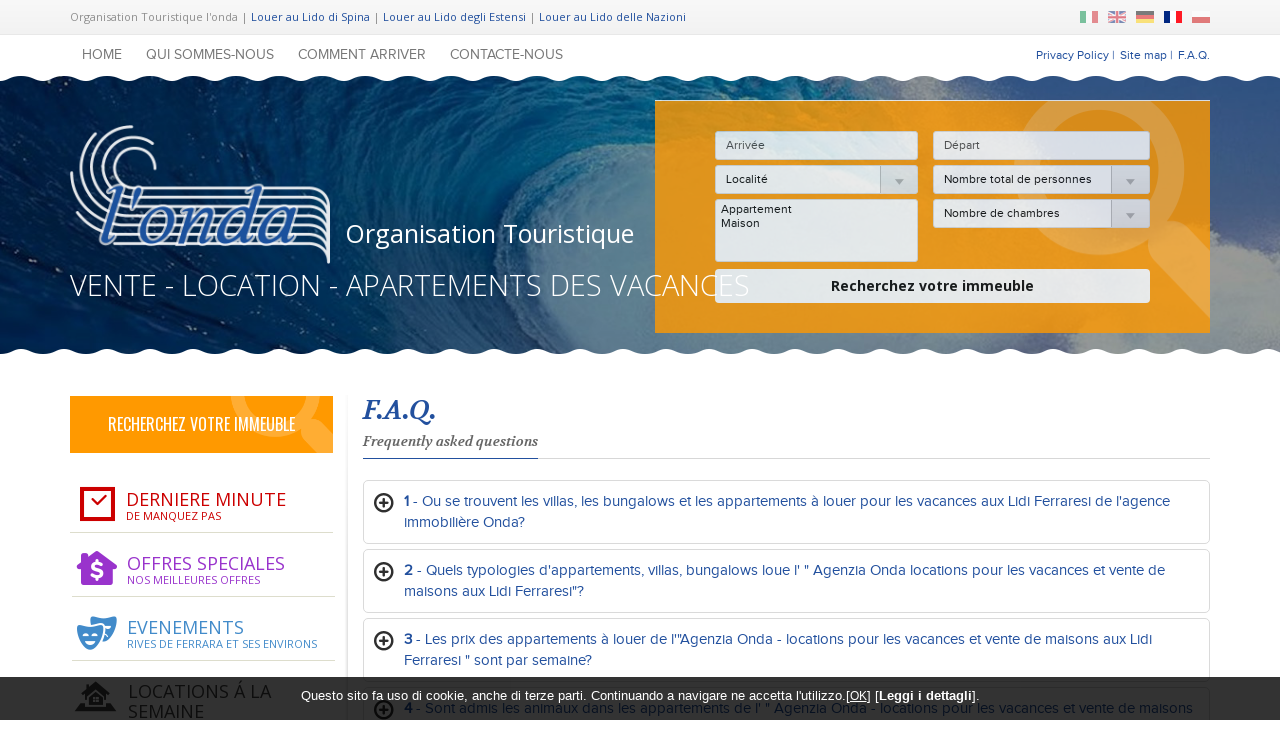

--- FILE ---
content_type: text/html
request_url: https://www.agenziaonda.it/fr/faq
body_size: 11917
content:
<!DOCTYPE html>
<html lang="en">
    <head>
        <meta http-equiv="Content-Type" content="text/html; charset=UTF-8" />
        <meta name="viewport" content="width=device-width, initial-scale=1.0">

        <title>F.A.Q. | Agenzia l'onda - Organisation Touristique</title>
        <meta name="description" content="Frequently asked questions">
        <meta name="keywords" content="Evenements côte Adriatique, emilia romagna maisons de vacances, emilia romagna village de vacances, emilia romagna à la mer avec la famille">
        <meta name="robots" content="INDEX,FOLLOW">
        <meta name="revisit-after" content="7 days">
        <!-- html5 support in IE8 and later -->
        <script src="https://html5shiv.googlecode.com/svn/trunk/html5.js"></script>
        <!-- CSS file links -->
                    <link href="https://www.agenziaonda.it/css/prettyphoto.css" rel="stylesheet" type="text/css" media="all" />
            <link href="https://www.agenziaonda.it/css/bootstrap.min.css" rel="stylesheet" media="screen">
            <link href="https://www.agenziaonda.it/css/datepicker.css" rel="stylesheet" media="screen">
            <link href="https://www.agenziaonda.it/css/jquery.bxslider.css" rel="stylesheet" media="screen">
            <link href="https://www.agenziaonda.it/css/favslider.css" rel="stylesheet" media="screen">
            <link href="https://www.agenziaonda.it/css/style.css" rel="stylesheet" type="text/css" media="all" />
            <link href="https://www.agenziaonda.it/css/animate.min.css" rel="stylesheet" type="text/css" media="all" />
            <link href="https://www.agenziaonda.it/css/responsive.css" rel="stylesheet" type="text/css" media="all" />
            <link href="https://www.agenziaonda.it/css/yamm.css" rel="stylesheet" type="text/css" media="all" />
            <link href="https://www.agenziaonda.it/css/jquery.nouislider.min.css" rel="stylesheet" type="text/css" media="all" />
            <link href='https://fonts.googleapis.com/css?family=Open+Sans:100,300,400,700,900' rel='stylesheet' type='text/css'>
            <link href='https://fonts.googleapis.com/css?family=Volkhov:700italic' rel='stylesheet' type='text/css'>
            <link href='https://fonts.googleapis.com/css?family=Oswald&subset=latin,latin-ext' rel='stylesheet' type='text/css'>

            <link rel="icon" href="https://www.agenziaonda.it/favicon.ico">

            <script src="https://www.agenziaonda.it/js/jquery.js"></script> <!-- Jquery --> 
            <script src="https://www.agenziaonda.it/js/bootstrap.min.js"></script> <!-- bootstrap 3.0 -->

                <script type="text/javascript" src="https://www.agenziaonda.it/cp/js/jquery.cookiesdirective.js"></script>
        <script type="text/javascript" src="https://www.agenziaonda.it/cp/js/cookie.js"></script>
        <script>
(function(i,s,o,g,r,a,m){i['GoogleAnalyticsObject']=r;i[r]=i[r]||function(){
(i[r].q=i[r].q||[]).push(arguments)},i[r].l=1*new Date();a=s.createElement(o),
m=s.getElementsByTagName(o)[0];a.async=1;a.src=g;m.parentNode.insertBefore(a,m)
})(window,document,'script','//www.google-analytics.com/analytics.js','ga');
ga('create', 'UA-3669350-1', 'auto');
ga('send', 'pageview');
</script>
<!-- Google Tag Manager -->
<script>(function(w,d,s,l,i){w[l]=w[l]||[];w[l].push({'gtm.start':
new Date().getTime(),event:'gtm.js'});var f=d.getElementsByTagName(s)[0],
j=d.createElement(s),dl=l!='dataLayer'?'&l='+l:'';j.async=true;j.src=
'https://www.googletagmanager.com/gtm.js?id='+i+dl;f.parentNode.insertBefore(j,f);
})(window,document,'script','dataLayer','GTM-W4VLW9F');</script>
<!-- End Google Tag Manager -->
    </head>
<body class="" id="home">
<header class="navbar yamm navbar-default navbar-fixed-top">
	<div class="topBar">
    <div class="container">
	<div class="topBarText pull-left">Organisation Touristique l'onda	 | <a href="https://www.agenziaonda.it/fr/locations-a-la-semaine/louer-au-lido-di-spina" title="Louer au Lido di Spina">Louer au Lido di Spina</a>	 | <a href="https://www.agenziaonda.it/fr/locations-a-la-semaine/louer-au-lido-degli-estensi" title="Louer au Lido degli Estensi">Louer au Lido degli Estensi</a>	 | <a href="https://www.agenziaonda.it/fr/locations-a-la-semaine/louer-au-lido-delle-nazioni" title="Louer au Lido delle Nazioni">Louer au Lido delle Nazioni</a>    </div>
    <ul class="lang-inline pull-right">
        <li>
            <a href="https://www.agenziaonda.it/"><img src="https://www.agenziaonda.it/images/it_it.gif" alt="Italiano" title="Italiano" ></a>
        </li>
        <li>
            <a href="https://www.agenziaonda.it/en/"><img src="https://www.agenziaonda.it/images/en_gb.gif" alt="English" title="English"></a>
        </li>
        <li>
            <a href="https://www.agenziaonda.it/de/"><img src="https://www.agenziaonda.it/images/de_de.gif" alt="German" title="German"></a>
        </li>
        <li>
            <a href="https://www.agenziaonda.it/fr/"><img src="https://www.agenziaonda.it/images/fr_fr.gif" alt="Francais" title="Francais" class="active"></a>
        </li>
        <li>
            <a href="https://www.agenziaonda.it/pl/"><img src="https://www.agenziaonda.it/images/pl_pl.gif" alt="Polish" title="Polish"></a>
        </li>
            </ul>
    </div>
</div>
<div class="container" id="logoH">
    <div class="menu-right">
		<a class="pull-left" title="Privacy Policy" href="https://www.agenziaonda.it/fr/privacy-policy">Privacy Policy</a><a class="pull-left" title="Site map" href="https://www.agenziaonda.it/fr/site-map">Site map</a><a class="pull-left" title="F.A.Q." href="https://www.agenziaonda.it/fr/faq">F.A.Q.</a>    </div>
	    <a class="navbar-brand" style="z-index:10 !important;" href="https://www.agenziaonda.it/fr/" title="Agenzia l'onda - Organizzazione turistica - Vente - Location - Apartements des vacances" >
    	<img src="https://www.agenziaonda.it/images/logo.png" alt="Agenzia l'onda - Organizzazione turistica" class="pull-left" />
        <div class="pull-left">
        	<h1 class="titolo-white-header">Organisation Touristique</h1>
        </div>
        <div class="clearfix"></div>
        <div class="">
            <h1 class="slogan-white lang_fr">Vente - Location - Apartements des vacances</h1>
        </div>
    </a>
        <div class="navbar-collapse collapse col-xs-12 col-lg-6 pull-left" style="padding-left:0; padding-right:0;">
        <ul class="nav navbar-nav">
            <li class="dropdown">
                <a href="https://www.agenziaonda.it/fr/" title="" class="dropdown">HOME</a>
            </li>
        			            <li class="dropdown">
            	<a href="https://www.agenziaonda.it/fr/qui-sommes-nous" title="QUI SOMMES-NOUS" class="dropdown">QUI SOMMES-NOUS</a>
            </li>
        			            <li class="dropdown">
            	<a href="https://www.agenziaonda.it/fr/comment-arriver" title="COMMENT ARRIVER" class="dropdown">COMMENT ARRIVER</a>
            </li>
        			            <li class="dropdown">
            	<a href="https://www.agenziaonda.it/fr/contacte-nous" title="CONTACTE-NOUS" class="dropdown">CONTACTE-NOUS</a>
            </li>
            </ul>
    </div>
	
    <div id="content-form" class="pull-right" style="position:absolute; margin-top:0; left:0; top:65px; width:100%; z-index:1 !important;">
        <div id="cerca-immobile" class="col-xs-12 col-sm-5 col-md5 col-lg-6 pull-right">
            <form class="cerca-immobile" method="post" action="https://www.agenziaonda.it/fr/recherchez-votre-immeuble">
            <div class="col-xs-6" style="padding-left:0 !important;">
                <input name="inizio" type="text" class="col-xs-12 datepick" id="inizio" placeholder="Arrivée" value="">
                <select name="idLocalita" id="idLocalita"  class="formDropdown col-xs-12">
					<option value="-1">Localité</option>
                                            <option value="-1" ></option>
                                            <option value="2" >Lido degli Estensi</option>
                                            <option value="3" >Lido delle Nazioni</option>
                                            <option value="1" >Lido di Spina</option>
                                    </select>                                                                        
                <select name="idTipo[]" id="idTipo["  multiple  class="formDropdown col-xs-12" style="padding:2px 5px 1px 5px;">
                                            <option value="1" >Appartement</option>
                                            <option value="14" >Maison</option>
                                    </select>
                            </div>
            <div class="col-xs-6" style="padding:0 !important;">
                <div class="formBlock">
                    <input name="fine" type="text" class="col-xs-12 datepick" id="fine" placeholder="Départ" value="">
                    <select class="formDropdown col-xs-12" name="totalep">
                        <option>Nombre total de personnes</option>
                        <option value="1">1</option>
                        <option value="2">2</option>
                        <option value="3">3</option>
                        <option value="4">4</option>
                        <option value="5">5</option>
                        <option value="6">6</option>
                        <option value="7">7</option>
                        <option value="8">8</option>
                        <option value="9">9</option>
                        <option value="10">10</option>                                        
                    </select>
                                        <select name="idLocale" id="idLocale"   class="formDropdown col-xs-12">
                    <option value="-1">Nombre de chambres</option>
                                                <option value="-1" ></option>
                                            <option value="4" >1</option>
                                            <option value="2" >2</option>
                                            <option value="3" >3</option>
                                            <option value="1" >Studio</option>
                                        </select>
                    <br>
                </div>
            </div>
            <div class="clearfix"></div>
                        <div class="col-xs-12" style="margin:0 !important; padding:0 !important;">
                <button class="btn btn-cerca col-xs-12">Recherchez votre immeuble</button>
            </div>
            <div class="clearfix"></div>
            </form>
        </div>
    </div>
    
    </div>

    <div style="background:url(https://www.agenziaonda.it/images/pattern-top.png) repeat-x -22px top; height:6px; position:absolute; width:100%; z-index:1;"></div>
</header>

    <div id="slider" class="favslider loading pageSlide">
        <ul class="favs">
		<li style="background:url('https://www.agenziaonda.it/images/bg_1.jpg') center center no-repeat; background-size:cover; -webkit-background-size:cover;  margin-bottom:-30px;" class="animated fadeInDown"></li>        </ul>
    	<div class="favs pageSlide" style="position:absolute; height:100%; left:0; top:0; background:rgba(0,0,0,.4); width:100%; z-index:0;"></div>
        <div class="" style="background:url(https://www.agenziaonda.it/images/pattern-bottom.png) repeat-x left bottom; height:6px; position:absolute; bottom:0px; width:100%; z-index:1;"></div>
    </div>

<script>
$(window).load(function() {
    $('#slider').favslider({
		animation: "fade",              //String: Select your animation type, "fade" or "slide"
		slideDirection: "horizontal",   //String: Select the sliding direction, "horizontal" or "vertical"
		slideshow: true,                //Boolean: Animate slider automatically
		slideshowSpeed: 7000,           //Integer: Set the speed of the slideshow cycling, in milliseconds
		animationDuration: 600,         //Integer: Set the speed of animations, in milliseconds
		directionNav: false,             //Boolean: Create navigation for previous/next navigation? (true/false)
		controlNav: false,               //Boolean: Create navigation for paging control of each clide? Note: Leave true for manualControls usage
		keyboardNav: true,              //Boolean: Allow slider navigating via keyboard left/right keys
		mousewheel: false,              //Boolean: Allow slider navigating via mousewheel
		prevText: "Previous",           //String: Set the text for the "previous" directionNav item
		nextText: "Next",               //String: Set the text for the "next" directionNav item
		pausePlay: false,               //Boolean: Create pause/play dynamic element
		pauseText: 'Pause',             //String: Set the text for the "pause" pausePlay item
		playText: 'Play',               //String: Set the text for the "play" pausePlay item
		randomize: false,               //Boolean: Randomize slide order
		slideToStart: 0,                //Integer: The slide that the slider should start on. Array notation (0 = first slide)
		animationLoop: true,            //Boolean: Should the animation loop? If false, directionNav will received "disable" classes at either end
		pauseOnAction: true,            //Boolean: Pause the slideshow when interacting with control elements, highly recommended.
		pauseOnHover: false,            //Boolean: Pause the slideshow when hovering over slider, then resume when no longer hovering
		initDelay: 0,					//String: Select your animation type, "fade" or "slide"
		controlsContainer: ".favslider",          //Selector: Declare which container the navigation elements should be appended too. Default container is the flexSlider element. Example use would be ".flexslider-container", "#container", etc. If the given element is not found, the default action will be taken.
		manualControls: "",             //Selector: Declare custom control navigation. Example would be ".flex-control-nav li" or "#tabs-nav li img", etc. The number of elements in your controlNav should match the number of slides/tabs.
        start: function() {},            //Callback: function(slider) - Fires when the slider loads the first slide
		before: function(slider) {
          slider.removeClass('loading');
        },           //Callback: function(slider) - Fires asynchronously with each slider animation
		after: function(){},            //Callback: function(slider) - Fires after each slider animation completes
		end: function(){}               //Callback: function(slider) - Fires when the slider reaches the last slide (asynchronous)
	});
});
</script>

<section class="pageprop">
    <div class="container">
        <div class="row">
            

<div id="leftSidebar" class="col-lg-3 col-md-3">
    <div id="affitti-turistici-tablet" style="padding:0 !important;">
        <h2>LOCATIONS TOURISTIQUES</h2>
        <ul class="affittiLista-tablet">
        <li><a href="https://www.agenziaonda.it/fr/louer-au-lido-di-spina" title="Louer au Lido di Spina" class="link-affitti"><span class="badge badge-warning"></span>LOUER AU LIDO DI SPINA</a></li>
        <li><a href="https://www.agenziaonda.it/fr/louer-au-lido-degli-estensi" title="Louer au Lido degli Estensi" class="link-affitti"><span class="badge badge-warning"></span>LOUER AU LIDO DEGLI ESTENSI</a></li>
        <li><a href="https://www.agenziaonda.it/fr/louer-au-lido-delle-nazioni" title="Louer au Lido delle Nazioni" class="link-affitti"><span class="badge badge-warning"></span>LOUER AU LIDO DELLE NAZIONI</a></li>
        </ul>
        <div class="clearfix"></div>
        <br />
    </div>
    <div class="clearfix"></div>
    <!--<div class="box-last-minute"></div>
    <br />-->
		        <div class="col-xs-12 btn-cerca-immobile">
            <h2><a href="https://www.agenziaonda.it/fr/recherchez-votre-immeuble" style="font-family:'Proxima Nova Semi-bold', Arial, Helvetica, sans-serif; text-transform:uppercase; font-size:16px;" title="Recherchez votre immeuble - Vente - Location - Apartements des vacances">Recherchez votre immeuble</a></h2>
        </div>
        <br />
		
		<ul class="nav-pills"><li class=" bbottom">
			<a href="https://www.agenziaonda.it/fr/dernire-minute" title="Agenzia l'onda - Organizzazione turistica - DERNIÉRE MINUTE - De manquez pas"><h4><span class="flaticon-square27"></span>Derniere minute<div class="small">De manquez pas</div></h4></a></li><li class=" bbottom">
			<a href="https://www.agenziaonda.it/fr/offres-speciales" title="Agenzia l'onda - Organizzazione turistica - OFFRES SPECIALES - Nos meilleures offres"><h4><span class="flaticon-realestate "></span>Offres speciales<div class="small">Nos meilleures offres</div></h4></a></li><li class=" bbottom">
			<a href="https://www.agenziaonda.it/fr/evenements-cte-adriatique" title="Agenzia l'onda - Organizzazione turistica - Evenements côte Adriatique - Rives de Ferrara et ses environs"><h4><span class="flaticon-comedy2"></span>Evenements<div class="small">Rives de Ferrara et ses environs</div></h4></a></li><li class=" bbottom">
			<a href="https://www.agenziaonda.it/fr/locations-a-la-semaine" title="Agenzia l'onda - Organizzazione turistica - Locations à la semaine - Appartements - Maisons"><h4><span class="flaticon-real7"></span>Locations á la semaine<div class="small">Appartements - Maisons</div></h4></a>
			<div class="clearfix"></div>
			<ul style="margin-left:55px; margin-bottom:10px;">
			<li><a href="https://www.agenziaonda.it/fr/locations-a-la-semaine/louer-au-lido-di-spina" style="font-size:13px; "><div class="small"><img src="https://www.agenziaonda.it/images//icon-pin.png" class="pull-left" style="margin-left:-22px;">LOUER AU LIDO DI SPINA</div></a></li>
			<li><a href="https://www.agenziaonda.it/fr/locations-a-la-semaine/louer-au-lido-degli-estensi" style="font-size:13px; "><div class="small"><img src="https://www.agenziaonda.it/images//icon-pin.png" class="pull-left" style="margin-left:-22px;">LOUER AU LIDO DEGLI ESTENSI</div></a></li>
			<li><a href="https://www.agenziaonda.it/fr/locations-a-la-semaine/louer-au-lido-delle-nazioni" style="font-size:13px; "><div class="small"><img src="https://www.agenziaonda.it/images//icon-pin.png" class="pull-left" style="margin-left:-22px;">LOUER AU LIDO DELLE NAZIONI</div></a></li>
			</ul></li><li class=" bbottom">
			<a href="https://www.agenziaonda.it/fr/ventes" title="Agenzia l'onda - Organizzazione turistica - Maison de vacances à la mer | L' Onda, organisation touristique - Appartements - Maisons"><h4><span class="flaticon-handshake1"></span>Ventes<div class="small">Appartements - Maisons</div></h4></a></li><li class=" bbottom">
			<a href="https://www.agenziaonda.it/fr/location-de-maisons-pour-vacances-a-la-mer" title="Agenzia l'onda - Organizzazione turistica - Location de maisons pour vacances à la mer - Location - Vente"><h4><span class="flaticon-mountain6"></span>Pas seulement la mer<div class="small">Location - Vente</div></h4></a></li><li class=" bbottom">
			<a href="https://www.agenziaonda.it/fr/mer-dhiver" title="Agenzia l'onda - Organizzazione turistica - Mer d’hiver - Locations en Italie - Loue sur les rives de Ferrara"><h4><span class="flaticon-windsurf1"></span>Mer d'hiver<div class="small">Loue sur les rives de Ferrara</div></h4></a></li><li class=" bbottom">
			<a href="https://www.agenziaonda.it/fr/ville-dart-et-excursions-italie" title="Agenzia l'onda - Organizzazione turistica - Ville d’art et excursions Italie - Excursions - Attractions"><h4><span class="flaticon-temple8"></span>Ville d'art<div class="small">Excursions - Attractions</div></h4></a></li><li class=" bbottom">
			<a href="https://www.agenziaonda.it/fr/meteo-cte-adriatique" title="Agenzia l'onda - Organizzazione turistica - Météo côte Adriatique - Consultez la météo"><h4><span class="flaticon-rainy12"></span>MÉTÉO<div class="small">Consultez la météo</div></h4></a></li><li class=" bbottom">
			<a href="https://www.agenziaonda.it/fr/sites-utiles" title="Agenzia l'onda - Organizzazione turistica - Sites utiles - Liens et sites amis"><h4><span class="flaticon-link23"></span>SITES UTILES<div class="small">Liens et sites amis</div></h4></a></li></ul>
		<div class="clearfix"></div>
		<br />
		<br />
		
	<!-- / OUR OFFICE ADDRESS /
    <div id="address-side">
	
		<h3 class="titsidebar"></h3>
		<div class="divider"></div>
		<div class="propertyTypesWidget sidebarWidget">
		<br>
		<ul></ul>
		</div>    </div> -->
    </div>            <div class="col-lg-9 col-md-9">
                <div class="row">
                    <div class="col-lg-12 col-md-12">
                    <div class="clearfix"></div>
			<div id="titolopagine">
				<h1 class="titoli"><span class="flaticon-"></span><a href="https://www.agenziaonda.it/fr/faq" title="">F.A.Q.</a><br /><small>Frequently asked questions</small></h1>
				<div class="divider"></div>
			</div>
			<div class="clearfix"></div>
			<br />
					<div class="accordianTab">
						<div class="accordianLink" style="min-height:40px;">
							<span style="font-family: Proxima Nova Reg; color:#22509E;"><b>1</b> - Ou se trouvent les villas, les bungalows et les appartements à louer pour les vacances aux Lidi Ferraresi de l'agence immobilière Onda?</span>
						</div>
						<div class="accordianContent"><p>"Agenzia Onda - locations pour les vacances et vente de maisons aux Lidi Ferraresi " t'attende au Lido di Spina, Lido degli Estensi et Lido delle Nazioni, stations balnéaires dans parc naturel du delta du Po, tous près de Comacchio, Ravenna et Ferrarara sur la côte adriatique des sept plages (Lidi) de Ferrara.</p></div>
					</div>
					<div class="accordianTab">
						<div class="accordianLink" style="min-height:40px;">
							<span style="font-family: Proxima Nova Reg; color:#22509E;"><b>2</b> - Quels typologies d'appartements, villas, bungalows loue l' " Agenzia Onda locations pour les vacances et vente de maisons aux Lidi Ferraresi"?</span>
						</div>
						<div class="accordianContent"><p>"Agenzia Onda - locations pour les vacances et vente de maisons aux Lidi Ferraresi " dispose de villas indépendants avec jardin, résidence avec piscine, appartements dans bâtiments, cottages et studios, et petits appartements tout près de la mer et bungalows pour les vacances à la mer aux Lidi Ferraresi.</p></div>
					</div>
					<div class="accordianTab">
						<div class="accordianLink" style="min-height:40px;">
							<span style="font-family: Proxima Nova Reg; color:#22509E;"><b>3</b> - Les prix des appartements à louer de l'"Agenzia Onda - locations pour les vacances et vente de maisons aux Lidi Ferraresi " sont par semaine?</span>
						</div>
						<div class="accordianContent"><p>Oui, les prix sont par semaine pour la location d'appartements/villas/bungalows, compris les services présents dans la structure qu'on a choisi (piscine, solarium etc…).</p></div>
					</div>
					<div class="accordianTab">
						<div class="accordianLink" style="min-height:40px;">
							<span style="font-family: Proxima Nova Reg; color:#22509E;"><b>4</b> - Sont admis les animaux dans les appartements de l' " Agenzia Onda - locations pour les vacances et vente de maisons aux Lidi Ferraresi"?</span>
						</div>
						<div class="accordianContent"><p>Les petits animaux sont admis dans plusieurs appartements de l' " Agenzia Onda - locations pour les vacances et vente de maisons aux Lidi Ferraresi " Pour vérifier si dans l'appartement choisi sont admis les animaux envoyez une e-mail: <a href="/cdn-cgi/l/email-protection#8be2e5ede4cbeaeceee5f1e2eae4e5efeaa5e2ff"><span class="__cf_email__" data-cfemail="bbd2d5ddd4fbdadcded5c1d2dad4d5dfda95d2cf">[email&#160;protected]</span></a></p></div>
					</div>
					<div class="accordianTab">
						<div class="accordianLink" style="min-height:40px;">
							<span style="font-family: Proxima Nova Reg; color:#22509E;"><b>5</b> - Sont les appartements, villas, bungalows de l'" Agenzia Onda - locations pour les vacances et vente de maisons aux Lidi Ferraresi" près de la mer?</span>
						</div>
						<div class="accordianContent"><p>Les appartements à louer, pour les vacances à la mer dans le parc du delta du Po de l' " Agenzia Onda - locations pour les vacances et vente de maisons aux Lidi Ferraresi " sont tous près de la mer et aux services, magasins, boutiques et attractions du centre de Lido di Spina, Lido degli Estensi et Lido delle Nazioni.<br>
Quelque appartement, villa et bungalow est situé directement sur la mer, autres tous près (50-150 m de la plage), dans endroits tranquilles (max 900 m de la plage) idéal pour les vacances avec la famille aux Lidi Ferraresi.</p></div>
					</div>
					<div class="accordianTab">
						<div class="accordianLink" style="min-height:40px;">
							<span style="font-family: Proxima Nova Reg; color:#22509E;"><b>6</b> - Quelles sont les caractéristiques des locations par semaine d'appartements, villas, bungalows de l' " Agenzia Onda - locations pour les vacances et vente de maisons aux Lidi Ferraresi"?</span>
						</div>
						<div class="accordianContent"><p>Les locations par semaine d'appartements, villas, bungalows de l' "Agenzia Onda - locations pour les vacances et vente de maisons aux Lidi Ferraresi " donnent logement de samedi à samedi, minimum 1 semaine. Les appartements sont disponibles à partir de 16 h 00 et à libérer à 9 h 00.<br>
Ecrivez- nous à: <a href="/cdn-cgi/l/email-protection#761f18101936171113180c1f1719181217581f02"><span class="__cf_email__" data-cfemail="442d2a222b042523212a3e2d252b2a20256a2d30">[email&#160;protected]</span></a> c'est possible réserver aussi des séjours avec des périodes différentes. <br>Si vous voulez recevoir une offre personnalisée contactez directement une des agences Onda: <a href="/cdn-cgi/l/email-protection#e99a99808788a9888e8c8793808886878d88c78a8684"><span class="__cf_email__" data-cfemail="fe8d8e97909fbe9f999b9084979f91909a9fd09d9193">[email&#160;protected]</span></a>, <a href="/cdn-cgi/l/email-protection#a3c6d0d7c6cdd0cae3c2c4c6cdd9cac2cccdc7c28dc0ccce"><span class="__cf_email__" data-cfemail="cca9bfb8a9a2bfa58cadaba9a2b6a5ada3a2a8ade2afa3a1">[email&#160;protected]</span></a>, <a href="/cdn-cgi/l/email-protection#3759564d5e58595e77565052594d5e56585953561954585a"><span class="__cf_email__" data-cfemail="c4aaa5beadabaaad84a5a3a1aabeada5abaaa0a5eaa7aba9">[email&#160;protected]</span></a></p></div>
					</div>
					<div class="accordianTab">
						<div class="accordianLink" style="min-height:40px;">
							<span style="font-family: Proxima Nova Reg; color:#22509E;"><b>7</b> - Dispose l' "Agenzia Onda - locations pour les vacances et vente de maisons aux Lidi Ferraresi" aussi d'appartements et villas pour la vente?</span>
						</div>
						<div class="accordianContent"><p>Oui, l'"Agenzia Onda - locations pour les vacances et vente de maisons aux Lidi Ferraresi " dispose aussi d'appartements et villas pour la vente aux Lidi Ferraresi , dans le parc du Delta du Po, près de Comacchio. 
Informations et descriptions des appartements pour la vente sont dans la page "vendita" dans l'endroit web "Agenzia Onda - locations pour les vacances et vente de maisons aux Lidi Ferraresi".</p></div>
					</div>
					<div class="accordianTab">
						<div class="accordianLink" style="min-height:40px;">
							<span style="font-family: Proxima Nova Reg; color:#22509E;"><b>8</b> - Quels sont les services compris dans l'offre "all inclusive " proposée par l' " Agenzia Onda - locations pour les vacances et vente de maisons aux Lidi Ferraresi"?</span>
						</div>
						<div class="accordianContent"><p>Les services compris dans l'offre "all inclusive" (tout compris) proposée par l' "Agenzia Onda - locations pour les vacances et vente de maisons aux Lidi Ferraresi" sont: une semaine de location, berceau, 2 chaises longues et 1 parasol à la plage, 2 billets pour le parc d'attractions de Mirabilandia.</p></div>
					</div>
					<div class="accordianTab">
						<div class="accordianLink" style="min-height:40px;">
							<span style="font-family: Proxima Nova Reg; color:#22509E;"><b>9</b> - Quelles sont les caractéristiques de la plage aux Lidi Ferraresi?</span>
						</div>
						<div class="accordianContent"><p>La plage aux Lidi Ferraresi, Lido di Spina, Lido degli Estensi et Lido delle Nazioni, c'est très large et riche de sable fine, idéale pour les enfants qui peuvent jouer sans danger et la côte qui dégrée doucement permis de jouer dans l'eau et d'apprendre à nager. Les établissements balnéaires offrent nombreux distractions pour les enfants: jeux, animation etc...</p></div>
					</div>
					<div class="accordianTab">
						<div class="accordianLink" style="min-height:40px;">
							<span style="font-family: Proxima Nova Reg; color:#22509E;"><b>10</b> - Qu'est qu'il y a pour les enfants dans les appartements, villas, bungalows pour les vacances de l'"Agenzia Onda - locations pour les vacances et vente de maisons aux Lidi Ferraresi"?</span>
						</div>
						<div class="accordianContent"><p>On peut demander sur place des petits lits pour les enfants à € 13,00 par semaine.</p></div>
					</div>
					<div class="accordianTab">
						<div class="accordianLink" style="min-height:40px;">
							<span style="font-family: Proxima Nova Reg; color:#22509E;"><b>11</b> - Loue l'</span>
						</div>
						<div class="accordianContent"><p>Oui, l'"Agenzia Onda - locations pour les vacances et vente de maisons aux Lidi Ferraresi" dispose d'appartement réchauffés, pour séjours pendant les mois d'hiver, minimum 2 nuits. 
A la page <a href="https://www.agenziaonda.it/fr/mer-dhiver" title="Mer d’hiver"><u>Mer d'hiver</u></a> vous trouverez toutes les informations et les offres pour votre vacance d'hiver aux Lidi Ferraresi, dans le parc du Delta du Po.</p></div>
					</div>
					<div class="accordianTab">
						<div class="accordianLink" style="min-height:40px;">
							<span style="font-family: Proxima Nova Reg; color:#22509E;"><b>12</b> - Quelles sont les villes d'art qu'on peut rejoindre rapidement de Lidi Ferraresi?</span>
						</div>
						<div class="accordianContent"><p>Lidi Ferraresi sont à 25 Km de Ravenne, à 60 Km de Ferrara et 8 Km de Comacchio, au centre du parc du Delta du Po, qui offre un paysage lagunaire de rare beauté. 
Les villes d'art de Ravenne, Ferrara et Comacchio on peut les rejoindre rapidement. Dans <a href="https://www.agenziaonda.it/fr/ville-dart-et-excursions-italie" title="Ville d’art et excursions Italie"><u>Villes d'art et excursions</u></a> vous trouverez beaucoup d'indications pour découvrir les lagunes du parc du Delta du Po de Ferrara.</p></div>
					</div>
					<div class="accordianTab">
						<div class="accordianLink" style="min-height:40px;">
							<span style="font-family: Proxima Nova Reg; color:#22509E;"><b>13</b> - Propose l'"Agenzia Onda - locations pour les vacances et vente de maisons aux Lidi Ferraresi" des offres last minute?</span>
						</div>
						<div class="accordianContent"><p>Oui, pour connaître toutes les offres spéciaux de l' "Agenzia Onda - locations pour les vacances et vente de maisons aux Lidi Ferraresi" vous pouvez vous inscrire à la <a href="https://www.agenziaonda.it/fr/newsletter" title="Newsletter"><u>Newsletter</u></a> ou consulter la page <a href="https://www.agenziaonda.it/fr/dernire-minute" title="DERNIÉRE MINUTE"><u>Last minute</u></a>.</p></div>
					</div>
					<div class="accordianTab">
						<div class="accordianLink" style="min-height:40px;">
							<span style="font-family: Proxima Nova Reg; color:#22509E;"><b>14</b> - Propose l'"Agenzia Onda - locations pour les vacances et vente de maisons aux Lidi Ferraresi" quelque offre spécial?</span>
						</div>
						<div class="accordianContent"><p>Oui, si vous réservez votre vacance chez l' "Agenzia Onda - locations pour les vacances et vente de maisons aux Lidi Ferraresi" vous pourrez choisir entre les <a href="https://www.agenziaonda.it/fr/dernire-minute" title="DERNIÉRE MINUTE"><u>offres spéciaux</u></a>.</p></div>
					</div>
					<div class="accordianTab">
						<div class="accordianLink" style="min-height:40px;">
							<span style="font-family: Proxima Nova Reg; color:#22509E;"><b>15</b> - Quelles sont les modalités de réservation des appartements de l'"Agenzia Onda - locations pour les vacances et vente de maisons aux Lidi Ferraresi"?</span>
						</div>
						<div class="accordianContent"><p>Réserver une maison pour les vacances de l' "Agenzia Onda - locations pour les vacances et vente de maisons aux Lidi Ferraresi" c'est très facile: envoyez votre demande de réservation on line, fax ou téléphone et vous recevrez tout de suite la disponibilité de l'appartement choisi, votre réservation et les coordonnées pour l'envoi de l'acompte.</p></div>
					</div>
					<div class="accordianTab">
						<div class="accordianLink" style="min-height:40px;">
							<span style="font-family: Proxima Nova Reg; color:#22509E;"><b>16</b> - Quelles sont les conditions d'annulation de l' "Agenzia Onda - locations pour les vacances et vente de maisons aux Lidi Ferraresi"?</span>
						</div>
						<div class="accordianContent"><p>En cas d'annulation seront appliquées les conditions suivantes: </p>
<p>• 10% du prix de location pour les annulations qui arrivent 40 jours avant le début du séjour<br />
• 30% du prix de location pour les annulations qui arrivent entre le 39°et le 15° jour avant le début du séjour<br />
• Pour les annulations qui arrivent après le 15° jour avant le début du séjour l'agence se réserve de demander le 100% de la location ou d'appliquer des conditions differentes. </p></div>
					</div>
					<div class="accordianTab">
						<div class="accordianLink" style="min-height:40px;">
							<span style="font-family: Proxima Nova Reg; color:#22509E;"><b>17</b> - Quand faut-il payer le reste de la location chez l'"Agenzia Onda - locations pour les vacances et vente de maisons aux Lidi Ferraresi"?</span>
						</div>
						<div class="accordianContent"><p>Le payement du reste de la location est prévu au moment de votre arrivée chez les bureaux au Lido di Spina, Lido degli Estensi et Lido delle Nazioni.</p></div>
					</div>
					<div class="accordianTab">
						<div class="accordianLink" style="min-height:40px;">
							<span style="font-family: Proxima Nova Reg; color:#22509E;"><b>18</b> - Ou se trouvent les bureaux de l'"Agenzia Onda - locations pour les vacances et vente de maisons aux Lidi Ferraresi"?</span>
						</div>
						<div class="accordianContent"><p>Les bureaux de l'"Agenzia Onda - locations pour les vacances et vente de maisons aux Lidi Ferraresi" sont a votre disposition aux suivantes adresses:<br />
                      <br />
                      <span class="testo13"><strong>Lido di Spina<br />
                      </strong>Viale Acacie, 11 <span lang="it" xml:lang="it">44029</span> (FE)  &nbsp;&nbsp;&nbsp;&nbsp;Tel.+39 0533 33.01.13  &nbsp;&nbsp;&nbsp;&nbsp;Fax+39 0533 33.05.74  &nbsp;&nbsp;&nbsp;&nbsp;E-mail: <a href="/cdn-cgi/l/email-protection#c1b2b1a8afa081a0a6a4afbba8a0aeafa5a0efa2aeac" class="testo13"><span class="__cf_email__" data-cfemail="5427243d3a35143533313a2e3d353b3a30357a373b39">[email&#160;protected]</span></a><br />
                      <strong><br />
                      Lido degli Estensi </strong> <br />
                      Viale Carducci, 21   44024 (FE)  &nbsp;&nbsp;&nbsp;&nbsp;Tel.+39 0533 32.74.85  &nbsp;&nbsp;&nbsp;&nbsp;Fax+39 0533 33.05.74  &nbsp;&nbsp;&nbsp;&nbsp;E-mail: <a href="/cdn-cgi/l/email-protection#0e6b7d7a6b607d674e6f696b6074676f61606a6f206d6163" class="testo13"><span class="__cf_email__" data-cfemail="e0859394858e9389a08187858e9a89818f8e8481ce838f8d">[email&#160;protected]</span></a><br />
                      <strong><br />
                      Lido delle Nazioni </strong> <br />
                      Viale Portogallo, 48   44020 (FE)  &nbsp;&nbsp;&nbsp;Tel.+39 0533 37.95.85  &nbsp;&nbsp;&nbsp;&nbsp;Fax+39 0533 33.05.74  &nbsp;&nbsp;&nbsp;&nbsp;E-mail: <a href="/cdn-cgi/l/email-protection#fd939c8794929394bd9c9a989387949c9293999cd39e9290" class="testo13"><span class="__cf_email__" data-cfemail="204e415a494f4e49604147454e5a49414f4e44410e434f4d">[email&#160;protected]</span></a></span></p></div>
					</div>
					<div class="accordianTab">
						<div class="accordianLink" style="min-height:40px;">
							<span style="font-family: Proxima Nova Reg; color:#22509E;"><b>19</b> - Quels sont les horaires des bureaux de l'"Agenzia Onda - locations pour les vacances et vente de maisons aux Lidi Ferraresi"?</span>
						</div>
						<div class="accordianContent"><p>Nos bureaux sont ouverts:<br />
Octobre / Avril touts les jours de 09.00 h. à 12.30 h. et de 15.00 h. à 18.30 h. <br />
Mai / Septembre touts les jours de 09.00 h. à 12.30 h. et de 16.00 h. à 19.30 h.</p></div>
					</div>
					<div class="accordianTab">
						<div class="accordianLink" style="min-height:40px;">
							<span style="font-family: Proxima Nova Reg; color:#22509E;"><b>20</b> - Quels sont les horaires prévus pour les arrivées et les départs dans les appartements, villas, bungalows de l'"Agenzia Onda - locations pour les vacances et vente de maisons aux Lidi Ferraresi"?</span>
						</div>
						<div class="accordianContent"><p>L'arrivée est prévue le samedi entre 16.00 h. et 19.30<br />
Le départ est prévu le samedi avant 09.00 h.</p></div>
					</div>                                        </div>
                </div>
            </div>
            <!--
            <div class="col-lg-3 col-md-3">
            </div> -->
        </div>
    </div>
</section>
<!-- end main content -->
<section class="properties">
<br />
<div class="container">
	<!--<div class="col-xs-12 col-sm-4 col-md-4 col-lg-4 animated fadeInUp text-center" style="margin:0 0 10px 0 !important;">
        <div class="download-listino"><h2 class="download"><a href="https://www.agenziaonda.it/upload/images/cataloghi/pricelist-ENG.pdf" target="_blank" title="Download our catalog - Agenzia l'onda - Touristic Organization"><img src="https://www.agenziaonda.it/images/listing-icon-small.png" class="" style="margin:0 0 10px 0 !important;" /><br />TÉLÉCHARGE LE CATALOGUE</a></h2>
        </div>
	</div>-->
        <div class="col-xs-12 col-sm-4 col-md-4 col-lg-4 animated fadeInUp text-center" style="margin:0 0 10px 0 !important;">
            <div class="download-listino"><h2 class="download"><a href="https://www.agenziaonda.it/fr/contacte-nous"  title="Download our catalog - Agenzia l'onda - Touristic Organization"><img src="https://www.agenziaonda.it/images/listing-icon-small.png" class="" style="margin:0 0 10px 0 !important;" /><br />CONTACTE-NOUS</a></h2>
        </div>
	</div>
	<div class="col-xs-12 col-sm-4 col-md-4 col-lg-4 animated fadeInUp text-center" style="margin:0 0 10px 0 !important;">
        <div class="chiama-ora"><h2 class="chiama"><img src="https://www.agenziaonda.it/images/icon-phone-big.png" class="" style="margin:0 0 10px 0 !important;" /><br />Lido di Spina: +39 0533 33.01.13<br/>Lido delle Nazioni: +39 0533 37.95.85<br/>Lido degli Estensi: +39 0533 32.74.85</h2>
        </div>
	</div>
	<div class="col-xs-12 col-sm-4 col-md-4 col-lg-4 animated fadeInUp text-center" style="margin:0 0 10px 0 !important;">
        <div class="contattaci"><h2 class="contatto"><a href="https://www.agenziaonda.it/fr/newsletter" title="Inscrivez-vous tout de suite gratuitement - Agenzia l'onda - Touristic Organization"><img src="https://www.agenziaonda.it/images/email-icon-small.png" class="" style="margin:0 0 10px 0 !important;" /><br />NEWSLETTER</a></h2>
        </div>
	</div>
</div>
<br />
</section>
<section class="genericSection" style="padding:30px 0 20px 0;">
    <div class="container">
	<div class="col-xs-6 col-sm-2 col-md-2 col-lg-2 animated fadeInUp text-center"><a href="http://www.ferraraterraeacqua.it/fr/comacchio" title="Go to site http://www.ferraraterraeacqua.it/fr/comacchio" target="_blank"><img src="https://www.agenziaonda.it/images/loghi-footer/logo-1.png" class="img-responsive" style="margin:0 0 10px 0 !important; display:inline-block !important;" /></a></div>
		<div class="col-xs-6 col-sm-2 col-md-2 col-lg-2 animated fadeInUp text-center"><img src="https://www.agenziaonda.it/images/loghi-footer/logo-2.png" class="img-responsive" style="margin:0 0 10px 0 !important; display:inline-block !important;" /></div>
		<div class="col-xs-6 col-sm-2 col-md-2 col-lg-2 animated fadeInUp text-center"><img src="https://www.agenziaonda.it/images/loghi-footer/logo-3.png" class="img-responsive" style="margin:0 0 10px 0 !important; display:inline-block !important;" /></div>
		<div class="col-xs-6 col-sm-2 col-md-2 col-lg-2 animated fadeInUp text-center"><img src="https://www.agenziaonda.it/images/loghi-footer/logo-4.png" class="img-responsive" style="margin:0 0 10px 0 !important; display:inline-block !important;" /></div>
		<div class="col-xs-6 col-sm-2 col-md-2 col-lg-2 animated fadeInUp text-center"><img src="https://www.agenziaonda.it/images/loghi-footer/logo-5.png" class="img-responsive" style="margin:0 0 10px 0 !important; display:inline-block !important;" /></div>
		<div class="col-xs-6 col-sm-2 col-md-2 col-lg-2 animated fadeInUp text-center"><img src="https://www.agenziaonda.it/images/loghi-footer/logo-6.png" class="img-responsive" style="margin:0 0 10px 0 !important; display:inline-block !important;" /></div>
	</div>
</section><footer id="footer">
    <div style="background:url(https://www.agenziaonda.it/images/pattern-top.png) repeat-x -22px top; margin-top:-50px; height:6px; position:absolute; width:100%; z-index:1;"></div>
    <div class="container">
        <div class="row">
						            
                    <div class="col-lg-9 col-md-9 col-sm-12 col-xs-12">
                        <h4>NOS BUREAUX</h4>
                        <ul class="contactListFooter">
            
                <ul><li class="liaddress-footer col-xs-12 col-md-4 col-lg-4 col-sm-4" style="padding-left:0;"><strong>Lido di Spina</strong><br>Viale Acacie, 11 -&nbsp;44029&nbsp;(FE)<br />Tel.+39 0533 33.01.13<br />Fax+39 0533 33.05.74<br />E-mail:&nbsp;<a href="/cdn-cgi/l/email-protection#0c7f7c65626d4c6d6b696276656d6362686d226f6361"><span class="__cf_email__" data-cfemail="a3d0d3cacdc2e3c2c4c6cdd9cac2cccdc7c28dc0ccce">[email&#160;protected]</span></a></li><li class="liaddress-footer col-xs-12 col-md-4 col-lg-4 col-sm-4" style="padding-left:0;"><strong>Lido degli Estensi</strong><br>Viale Pascoli 27 -&nbsp;44024 (FE)<br />Tel.+39 0533 32.74.85<br />Fax+39 0533 33.05.74<br />E-mail:&nbsp;<a href="/cdn-cgi/l/email-protection#d7b2a4a3b2b9a4be97b6b0b2b9adbeb6b8b9b3b6f9b4b8ba"><span class="__cf_email__" data-cfemail="c8adbbbcada6bba188a9afada6b2a1a9a7a6aca9e6aba7a5">[email&#160;protected]</span></a></li><li class="liaddress-footer col-xs-12 col-md-4 col-lg-4 col-sm-4" style="padding-left:0;"><strong>Lido delle Nazioni</strong><br>Viale Portogallo, 48 -&nbsp;44020 (FE)<br />Tel.+39 0533 37.95.85<br />Fax+39 0533 33.05.74<br />E-mail:&nbsp;<a href="/cdn-cgi/l/email-protection#294748534046474069484e4c4753404846474d48074a4644"><span class="__cf_email__" data-cfemail="294748534046474069484e4c4753404846474d48074a4644">[email&#160;protected]</span></a></li></ul>
                                </ul>
                <div class="clearfix"></div>
            <br />
            </div>
            
            <div class="col-lg-3 col-md-3 col-sm-12 col-xs-12">
                <ul class="contactList">
                    <li><a href="https://www.agenziaonda.it/fr" title="Agenzia l'onda - Organizzazione turistica - Home page">HOME</a></li>
				                    <li><a href="https://www.agenziaonda.it/fr/qui-sommes-nous" title="Agenzia l'onda - Organizzazione turistica - QUI SOMMES-NOUS">QUI SOMMES-NOUS</a></li>
				                    <li><a href="https://www.agenziaonda.it/fr/comment-arriver" title="Agenzia l'onda - Organizzazione turistica - COMMENT ARRIVER">COMMENT ARRIVER</a></li>
				                    <li><a href="https://www.agenziaonda.it/fr/contacte-nous" title="Agenzia l'onda - Organizzazione turistica - CONTACTE-NOUS">CONTACTE-NOUS</a></li>
				                    <li><a href="https://www.agenziaonda.it/fr/dernire-minute" title="Agenzia l'onda - Organizzazione turistica - DERNIÉRE MINUTE">DERNIÉRE MINUTE</a></li>
				                    <li><a href="https://www.agenziaonda.it/fr/offres-speciales" title="Agenzia l'onda - Organizzazione turistica - OFFRES SPECIALES">OFFRES SPECIALES</a></li>
				                </ul>
                <div class="clearfix"></div>
            </div>
                    </div><!-- end row -->
    </div>
<!-- end footer container -->

<div class="" style="background:url(https://www.agenziaonda.it/images/pattern-bottom-footer.png) repeat-x left bottom; height:6px; position:relative; bottom:-10px; width:100%; z-index:2;"></div>
</footer>
<div class="bottomBar">
  <div class="container">
	© 2014 l'onda || Organizzazione Turistica - Partita IVA 00523550382    <!--<ul class="socialIcons">
      <li><a href="#"><img src="https://www.agenziaonda.it/images/icon-fb.png" alt="" /></a></li>
      <li><a href="#"><img src="https://www.agenziaonda.it/images/icon-youtube.png" alt="" /></a></li>
    </ul>-->
  </div>
</div>

<!-- / LIBRERIE JQUERY E ALTRO -->
<script data-cfasync="false" src="/cdn-cgi/scripts/5c5dd728/cloudflare-static/email-decode.min.js"></script><script src="https://www.agenziaonda.it/js/bootstrap-datepicker.js"></script> <!-- bootstrap 3.0 --> 
<script src="https://www.agenziaonda.it/js/locales/bootstrap-datepicker.fr.min.js"></script> <!-- bootstrap 3.0 --> 

<script src="https://www.agenziaonda.it/js/respond.js"></script>
<script src="https://www.agenziaonda.it/js/jquery.isotope.min.js"></script>       <!-- isotope (for masonry layout) -->
<script src="https://www.agenziaonda.it/js/jquery.bxslider.min.js"></script> <!-- bxslider --> 
<script src="https://www.agenziaonda.it/js/jquery.flexslider.js"></script> <!-- bxslider --> 
<script src="https://www.agenziaonda.it/js/tabs.js"></script> <!-- tabs --> 
<script src="https://www.agenziaonda.it/js/imageready.js"></script> <!-- ( preload images non originale del tema ) --> 
<script src="https://www.agenziaonda.it/js/jquery.nouislider.min.js"></script> <!-- price slider --> 
<script src="https://www.agenziaonda.it/js/jquery.blockUI.js"></script> 
<script src="https://www.agenziaonda.it/js/jquery.easing-1.3.js"></script>
<script src="https://www.agenziaonda.it/js/jquery.mousewheel-3.1.12.js"></script>
<script src="https://www.agenziaonda.it/js/jquery.jcarousellite.js"></script>
<script src="https://www.agenziaonda.it/js/jquery.prettyphoto.js"></script>
<script src="https://www.agenziaonda.it/js/jquery.validator.js"></script>
<!-- ./LIBRERIE JQUERY E ALTRO -->
<script>
//intialize isotope plugin
$('.masonryRow').imagesLoaded(function() {
    $('.masonryRow').isotope({
      // options
      animationEngine : 'jquery',
      resizable: true,
      resizesContainer: true,
      masonry: { }
    });
});

 // filter items when filter link is clicked
$('.propertyCat_list a').click(function(){
  var selector = $(this).attr('data-filter');
  $('.masonryRow').isotope({ filter: selector });
  return false;
});

// set selected category
   var $optionSets = $('.option-set'),
       $optionLinks = $optionSets.find('a');
 
       $optionLinks.click(function(){
          var $this = $(this);
      // don't proceed if already selected
      if ( $this.hasClass('current') ) {
          return false;
      }
   var $optionSet = $this.parents('.option-set');
   $optionSet.find('.current').removeClass('current');
   $this.addClass('current'); 
});
</script>

<!-- JavaScript file links --> 
<script>
$(document).ready(function(){

	var nowTemp = new Date();
	var now = new Date(nowTemp.getFullYear(), nowTemp.getMonth(), nowTemp.getDate(), 0, 0, 0, 0);
	 
	
	var checkout = $('#fine').datepicker({
	  language: 'fr',
	  format: "dd-mm-yyyy",
	  onRender: function(date) {
		return date.valueOf() <= checkin.date.valueOf() ? 'disabled' : '';
	  }
	}).on('changeDate', function(ev) {
	  checkout.hide();
	}).data('datepicker');
        
        var checkin = $('#inizio').datepicker({
		language: 'fr',
		format: "dd-mm-yyyy",
		onRender: function(date) {
			return date.valueOf() < now.valueOf() ? 'disabled' : '';
		}
	}).on('changeDate', function(ev) {
	  if (ev.date.valueOf() > checkout.getDate()) {
		var newDate = new Date(ev.date);
		newDate.setDate(newDate.getDate() + 1);
		checkout.setDate(newDate);
	  }
	  checkin.hide();
	  $('#fine')[0].focus();
	}).data('datepicker');

	$('.masonryRow.id2').isotope({ filter: '.in-auto' });
	$('.masonryRow.id72').isotope({ filter: '.porto-garibaldi' });
	$('.masonryRow.id69').isotope({ filter: '.lido-di-spina' });
	$('.masonryRow.id78').isotope({ filter: '.mirabilandia' });
	$("a[rel^='prettyPhoto']").prettyPhoto();
	$(".privacyIPP").prettyPhoto({social_tools:false });
	$(".privacyICS").prettyPhoto({social_tools:false, iframe:true });
	$('.colorbox').prettyPhoto();
	$('.imagePre').imageReady( function () {
		$(this).fadeIn('slow');
		if( $('.bxslider-page').length > 0 ) {
			$('.bxslider-page').fadeIn(200, function () {
				$(".sliderControls span").css( {"margin-top": ($(".bx-wrapper ul li img").height() -50 )/2+"px"} ) } );
		}
	});
	$('.shareISC').click( function() {
		var left = ($(window).width()/2)-(520/2),
		top = ($(window).height()/2)-(370/2),
		popup = window.open ($(this).attr('data-href'), "popup", "width=620, height=370, top="+top+", left="+left);
		return;
	});
    $('.bxslider').bxSlider({
        auto: true,
        pager: false,
		preloadImages: 'all',
		minSlides: 1,
        nextSelector: '.slider-next-home',
        prevSelector: '.slider-prev-home',
        nextText: '<img src="https://www.agenziaonda.it/images/slider-next.png" alt="slider next" />',
        prevText: '<img src="https://www.agenziaonda.it/images/slider-prev.png" alt="slider prev" />'
    });
    $('.bxslider-news').bxSlider({
        auto: true,
        pager: false,
        nextSelector: '.slider-next-news',
        prevSelector: '.slider-prev-news',
        nextText: '<img src="https://www.agenziaonda.it/images/slider-next.png" alt="slider next" />',
        prevText: '<img src="https://www.agenziaonda.it/images/slider-prev.png" alt="slider prev" />'
    });
	$('.bxslider2').bxSlider({
        auto: true,
		nextSelector: '.slider-next',
		prevSelector: '.slider-prev',
		nextText: '<img src="https://www.agenziaonda.it/images/slider-next.png" alt="Next" />',
		prevText: '<img src="https://www.agenziaonda.it/images/slider-prev.png" alt="Previous" />'
	});
	$('.bxslider-page').bxSlider({
		auto: false,
		pager: false,
		preloadImages: 'all',
		minSlides: 1,
		nextSelector: '.slider-next',
		prevSelector: '.slider-prev',
		nextText: '<img src="https://www.agenziaonda.it/images/slider-next.png" alt="slider next" />',
		prevText: '<img src="https://www.agenziaonda.it/images/slider-prev.png" alt="slider prev" />'
	});
	$('#sliderImm').bxSlider({
		auto: true,
		pager: false,
		preloadImages: 'all',
		controls: false,
		minSlides: 2,
		maxSlides: 4,
		slideMargin: 5,
		slideWidth: 200
	});
	//accordian
	$('.accordianTab').click(function() {
		var display = $(this).find('.accordianContent').css('display');
		$(this).find('.accordianContent').slideToggle();
		if ( display == 'none') {
			$(this).find('.accordianLink').css('background-image', 'url(https://www.agenziaonda.it/images/icon-minus.png)');
		} 
		else if ( display == 'block') {
			$(this).find('.accordianLink').css('background-image', 'url(https://www.agenziaonda.it/images/icon-plus.png)');
		}
	});
	$.blockUI({
		message: $('#logos'), 
		css: {
			width: '50px',
			height: '50px',
			left: ($(window).width()/2)-25+'px',
			border: 'none', 
			padding: '15px', 
			'-webkit-border-radius': '5px', 
			'-moz-border-radius': '5px', 
			backgroundColor: '#FFF', 
			opacity: .7, 
			color: '#fff'
		},
		overlayCSS:  { 
			backgroundColor: '#000', 
			opacity: 0.6, 
			cursor: 'wait' 
		}
	});

});
jQuery(window).load(function(e) {
		//$('html, body').animate({ scrollTop:$('.pageprop').offset().top}, 300);
		$.unblockUI();
});

</script>
<img src="https://www.agenziaonda.it/images/accept.gif" alt="Agenzia l'onda - Organizzazione turistica" class="responsive" style="display:none;" id="logos" />

<script defer src="https://static.cloudflareinsights.com/beacon.min.js/vcd15cbe7772f49c399c6a5babf22c1241717689176015" integrity="sha512-ZpsOmlRQV6y907TI0dKBHq9Md29nnaEIPlkf84rnaERnq6zvWvPUqr2ft8M1aS28oN72PdrCzSjY4U6VaAw1EQ==" data-cf-beacon='{"version":"2024.11.0","token":"a13a7d914d2f43309f9783097eb20d46","r":1,"server_timing":{"name":{"cfCacheStatus":true,"cfEdge":true,"cfExtPri":true,"cfL4":true,"cfOrigin":true,"cfSpeedBrain":true},"location_startswith":null}}' crossorigin="anonymous"></script>
</body>
</html>


--- FILE ---
content_type: text/css
request_url: https://www.agenziaonda.it/css/favslider.css
body_size: 1555
content:
/*

Module Name: FavSlider
Description: Responsive Joomla! Slider based on Flexslider 2 by Woothemes
Author: FavThemes
Author URI: http://www.favthemes.com
License: GNU General Public License v3.0
License URI: http://www.gnu.org/copyleft/gpl.html

jQuery FlexSlider v2.0
http://www.woothemes.com/flexslider/
Copyright 2012 WooThemes
Free to use under the GPLv2 license.
http://www.gnu.org/licenses/gpl-2.0.html
Contributing author: Tyler Smith (@mbmufffin)

*/


/* Browser Resets
++++++++++++++++++++++++++++++++++++++++++++++++++++++++++++++++++++++++++++ */

.fav-container a:active,
.favslider a:active,
.fav-container a:focus,
.favslider a:focus  {
	outline: none;
}
.favs,
.fav-control-nav,
.fav-direction-nav {
	margin: 0;
	padding: 0;
	list-style: none;
}


/* FlexSlider Necessary Styles
++++++++++++++++++++++++++++++++++++++++++++++++++++++++++++++++++++++++++++ */

.favslider {
	margin: 0;
	padding: 0;
}
.no-pageSlide .favs > li {
	height:95px !important;
}
.pageSlide .favs > li {
	height:310px !important;
}
.homeSlide .favs > li {
	height:640px !important;
}
.favslider .favs > li {
	-webkit-backface-visibility: hidden;
	background-size:cover cover;
	-webkit-background-size:cover;
	-moz-background-size:cover;
	padding: 0px!important;
	position: relative;
	vertical-align:central;
	vertical-align:middle;
} /* Hide the favs before the JS is loaded. Avoids image jumping */
.favslider .favs img {
	width: 100%;
	display: block;
}
.fav-pauseplay span {
	text-transform: capitalize;
}

/* Clearfix for the .favs element */

.favs:after {
	content: ".";
	display: block;
	clear: both;
	visibility: hidden;
	line-height: 0;
	height: 0;
}
html[xmlns] .favs {
	display: block;
}
* html .favs {
	height: 1%;
}

/* No JavaScript Fallback */
/* If you are not using another script, such as Modernizr, make sure you
 * include js that eliminates this class on page load */
.no-js .favs > li:first-child {
	display: block;
}


/* FlexSlider Default Theme
++++++++++++++++++++++++++++++++++++++++++++++++++++++++++++++++++++++++++++ */

.favslider {
	margin: 0 0;
	position: relative;
	zoom: 1;
	overflow:hidden;
}
div[id^="carousel-"].favslider,
div[id*=" carousel-"].favslider {
  margin-bottom: 3px;
}
.fav-viewport {
	max-height: 2000px;
	-webkit-transition: all 1s ease;
	-moz-transition: all 1s ease;
	transition: all 1s ease;
}
.loading .fav-viewport {
	max-height: 400px;
}
.favslider .favs {
	zoom: 1;
}
#carousel img {
	display: block;
	opacity: .5;
	filter:alpha(opacity=50);
	cursor: pointer;
}
#carousel img:hover {
	opacity: 1;
	filter:alpha(opacity=100);
}
#carousel .fav-active-slide img {
	opacity: 1;
	filter:alpha(opacity=100);
	cursor: default;
}
.carousel li {
	margin-right: 5px;
}


/* Caption style
---------------------------------------------------------------------- */

/* IE rgba() hack */
#fav-caption {
	background:none;
	-ms-filter:progid:DXImageTransform.Microsoft.gradient(startColorstr=#4C000000,endColorstr=#4C000000);
	filter:progid:DXImageTransform.Microsoft.gradient(startColorstr=#4C000000,endColorstr=#4C000000);
	zoom: 1;
}
#fav-caption {
	width: 96%;
	padding: 2%;
	margin: 0;
	position: absolute;
	left: 0;
	bottom: 0;
	background: rgba(0,0,0,.3);
	color: #fff;
	text-shadow: 0 -1px 0 rgba(0,0,0,.3);
	font-size: 14px;
	line-height: 18px;
}
#fav-caption h3 {
  text-align: left;
  color: #fff;
  margin-top: 0;
  margin-bottom: 8px;
  font-size: 24px;
  text-transform: uppercase;
  line-height: 1.3em;
}


/* Direction Nav
---------------------------------------------------------------------- */

.fav-direction-nav {
	*height: 0;
}
.fav-direction-nav a {
	width: 52px !important;
  height: 52px !important;
  margin: -26px 0 0;
	display: block;
	background: url(bg_direction_nav.png) no-repeat 0 0;
	position: absolute;
	top: 50%;
	z-index: 10;
	cursor: pointer;
	text-indent: -9999px;
	opacity: 0;
	filter:alpha(opacity=0);
	-webkit-transition: all .3s ease;
}
.fav-direction-nav .fav-next {
	background-position: 100% 0;
	right: 0px;
}
.fav-direction-nav .fav-prev {
	left: 0px;
}
.fav-direction-nav li .fav-prev {
  left: 0px;
}
.fav-direction-nav li .fav-next {
  background-position: -52px 0;
  right: 0;
}
.favslider:hover .fav-next {
	opacity: 0.8;
	filter:alpha(opacity=80);
	right: 5px;
}
.favslider:hover .fav-prev {
	opacity: 0.8;
	filter:alpha(opacity=80);
	left: 5px;
}
.favslider:hover .fav-next:hover,
.favslider:hover .fav-prev:hover {
	opacity: 1;
	filter:alpha(opacity=100);
}
.fav-direction-nav .fav-disabled {
	cursor: default;
}
.fav-disabled:hover {
	opacity: 0.3!important;
	filter:alpha(opacity=30)!important;
}
.fav-direction-nav li {
	margin: 0!important;
	padding: 0!important;
}


/* Control Nav
---------------------------------------------------------------------- */

.fav-control-nav {
	width: 100%;
	position: absolute;
	bottom: -40px;
	left:0;
	text-align: center;
}
.fav-control-nav li {
	margin: 0!important;
	display: inline-block;
	zoom: 1;
	*display: inline;
	background: none!important;
	padding: 0!important;
}
.fav-control-paging li a {
	background: #fff;
  border: 1px solid #999;
	width: 11px;
	height: 11px;
	display: block;
	cursor: pointer;
	text-indent: -9999px;
	-webkit-border-radius: 20px;
	-moz-border-radius: 20px;
	-o-border-radius: 20px;
	border-radius: 20px;
	box-shadow: inset 0 0 3px rgba(0,0,0,0.3);
	margin-right: 5px;
}
.fav-control-paging li a.fav-active {
	cursor: default;
}
.fav-control-paging li a:hover,
.fav-control-paging li a.fav-active {
  background: #111;
  border: 1px solid #444;
}
.fav-control-thumbs {
	position: static;
	overflow: hidden;
}
.fav-control-thumbs li {
	width: 25%;
	float: left;
	margin: 0;
}
.fav-control-thumbs img {
	width: 100%;
	display: block;
	opacity: .7;
	filter:alpha(opacity=70);
	cursor: pointer;
}
.fav-control-thumbs img:hover {
	opacity: 1;
	filter:alpha(opacity=100);
}
.fav-control-thumbs .fav-active {
	opacity: 1;
	cursor: default;
	filter:alpha(opacity=100);
}
#carousel li:active img {
  opacity: 1;
}


@media screen and (max-width: 860px) {

  .fav-direction-nav .fav-prev {
  	opacity: 1; filter:alpha(opacity=100);
  	left: 0;
  }
  .fav-direction-nav .fav-next {
  	opacity: 1;
  	filter:alpha(opacity=100);
  	right: 0;
  }

}

.favslider li:before {
    display: none;
}


--- FILE ---
content_type: text/css
request_url: https://www.agenziaonda.it/css/style.css
body_size: 12758
content:
/*====================================================================================*/
 /* TABLE OF CONTENTS
/*====================================================================================*/
/* 01 RESET 
/* 02 GLOBAL SETTINGS  
/* 03 HEADER  
/* 04 SUBHEADERS 
/* 05 FILTER
/* 06 BIG MESSAGE
/* 07 PROPERTIES
/* 08 SERVICES
/* 09 AGENTS
/* 10 BLOG
/* 11 PAGES
/* 12 CONTACT
/* 13 CALL TO ACTION
/* 14 SIDEBAR
/* 15 SHORTCODES
/* 16 FOOTER

/*====================================================================================*/
 /* 01 RESET
/*====================================================================================*/

table { width:100% !important; bgcolor:none !important; }
td { background:none !important; }
td p { margin-bottom:20px; }
img.responsive { width:100% !important; height:auto !important; border:none !important; }
* { margin:0px; padding:0px; }
p {  }
h1,h2,h3,h4 { margin-top:0px; }
a:focus, a:active, 
button::-moz-focus-inner,
input[type="reset"]::-moz-focus-inner,
input[type="button"]::-moz-focus-inner,
input[type="submit"]::-moz-focus-inner,
select::-moz-focus-inner,
input[type="file"] > input[type="button"]::-moz-focus-inner {
    border: 0;
    outline : 0;
}
.hoverRow { }
.hoverRow:hover { cursor:pointer; background:#DDEEFF; }
/*====================================================================================*/
 /* 02 GLOBAL SETTINGS
/*====================================================================================*/

@font-face {
    font-family: 'Proxima Nova Light';
    src: url('type/proximanova-light-webfont.eot');
    src: url('type/proximanova-light-webfont.eot?#iefix') format('embedded-opentype'),
         url('type/proximanova-light-webfont.woff') format('woff'),
         url('type/proximanova-light-webfont.ttf') format('truetype'),
         url('type/proximanova-light-webfont.svg#proxima_novalight') format('svg');
    font-weight: normal;
    font-style: normal;
}

@font-face {
    font-family: 'Proxima Nova Reg';
    src: url('type/proximanova-regular-webfont.eot');
    src: url('type/proximanova-regular-webfont.eot?#iefix') format('embedded-opentype'),
         url('type/proximanova-regular-webfont.woff') format('woff'),
         url('type/proximanova-regular-webfont.ttf') format('truetype'),
         url('type/proximanova-regular-webfont.svg#proxima_nova_rgregular') format('svg');
    font-weight: normal;
    font-style: normal;
}

@font-face {
    font-family: 'Proxima Nova Semi-bold';
    src: url('type/proximanova-semibold-webfont.eot');
    src: url('type/proximanova-semibold-webfont.eot?#iefix') format('embedded-opentype'),
         url('type/proximanova-semibold-webfont.woff') format('woff'),
         url('type/proximanova-semibold-webfont.ttf') format('truetype'),
         url('type/proximanova-semibold-webfont.svg#proxima_novasemibold') format('svg');
    font-weight: normal;
    font-style: normal;
}

/* CUSTOM SETTING, FONT E ALTRO */

@font-face {
	font-family: "Flaticon";
	src: url("type/flaticon.eot");
	src: url("type/flaticon.eot#iefix") format("embedded-opentype"),
	url("type/flaticon.woff") format("woff"),
	url("type/flaticon.ttf") format("truetype"),
	url("type/flaticon.svg") format("svg");
	font-weight: normal;
	font-style: normal;
}
[class^="flaticon-"]:before, [class*=" flaticon-"]:before,
[class^="flaticon-"]:after, [class*=" flaticon-"]:after {   
	font-family: Flaticon;
font-style: normal;
font-size:40px;
}.flaticon-comedy2:before {
	content: "\e000";
}
.flaticon-handshake1:before {
	content: "\e001";
}
.flaticon-link23:before, .flaticon-link23 {
	content: "\e002";
	font-size:30px !important;
	padding-left:2px;
}
.flaticon-link23-min:before {
	content: "\e002";
	font-size:14px !important;
}
.flaticon-mountain6:before {
	content: "\e003";
}
.flaticon-rainy12:before {
	content: "\e004";
}
.flaticon-realestate:before {
	content: "\e005";
}
.flaticon-real5:before {
	content: "\e006";
}
.flaticon-real7:before, .flaticon-real7 {
	content: "\e007";
	font-size:45px !important;
	padding-left:0px;
	margin-left:-2px;
}
.flaticon-square27:before, .flaticon-square27 {
	content: "\e008";
	font-size:37px !important;
	padding-left:2px;
}
.flaticon-temple8:before {
	content: "\e009";
}
.flaticon-windsurf1:before {
	content: "\e00a";
}
.flaticon-facebook30 {
	display:block;
	width:40px;
	height:40px;
	background:url(../images/facebook30.png) left bottom no-repeat;
	background-size:97%;
	-webkit-background-size:97%;
}
.icone-in-auto {
	display:inline-block;
	height:40px;
	width:40px;
	position:absolute;
	background:url(../images/transport-icons/in-auto.png) left center no-repeat;
	margin-top:-10px;
}
.icone-in-treno {
	display:inline-block;
	height:40px;
	width:40px;
	position:absolute;
	background:url(../images/transport-icons/in-treno.png) left center no-repeat;
	margin-top:-10px;
}
.icone-in-bus {
	display:inline-block;
	height:40px;
	width:40px;
	position:absolute;
	background:url(../images/transport-icons/in-bus.png) left center no-repeat;
	margin-top:-10px;
	background-size:50%;
}
.icone-in-aereo {
	display:inline-block;
	height:40px;
	width:40px;
	position:absolute;
	background:url(../images/transport-icons/in-aereo.png) left center no-repeat;
	margin-top:-10px;
	background-size:60%;
}

.loading { background:url(../images/loading.gif) center center no-repeat; }
.clearfix, .clear { clear:both; }
#logoCont { position:absolute; z-index:9999; margin:0 auto; }
.menu-right { position:relative; z-index:10; font-size:12px !important; line-height:40px; float:right; }
.menu-right a { margin-left:5px; }
.menu-right a:nth-child(1)::after,.menu-right a:nth-child(2)::after { content: " | "; }
.favs li { background-size:cover; -webkit-background-size:cover; }

ul.lang-inline li {
	float:left;
	margin-right:10px;
}
ul.lang-inline li:last-child { margin-right:0; }
ul.lang-inline {
	padding:0;
	margin:0 0 0 0;
}
ul.lang-inline li a > img {
	opacity:.5;
	-webkit-transition: opacity 0.2s linear;
    -moz-transition: opacity 0.2s linear;
    -ms-transition: opacity 0.2s linear;
    -o-transition: opacity 0.2s linear;
    transition: opacity 0.2s linear;
}
ul.lang-inline li a > img:hover, ul.lang-inline li a > img.active {
	opacity:1;
}
ul.site-map>li {
	margin-left:25px;
	border-bottom:1px dashed #CCC;
}
ul.site-map>li a {
	display:block;
	padding:5px 5px 0px 10px;
}
ul.site-map>li a:hover {
	background:#EEE;
}
ul.site-map {
	margin-bottom:15px;
}
ul.mapUl>li {
	border-bottom:1px dashed #CCC;
}
ul.mapUl>li a {
	font-weight:700;
	display:block;
	padding:5px 5px 0px 10px;
}
ul.mapUl>li a:hover {
	background:#EEE;
}
.button-last-minute { background:url(../images/bg-last-top.png) center bottom no-repeat; position:absolute; right:15px; top:-8px; width:70px; height:75px; z-index:20; text-align:center; cursor:pointer; }
.button-last-minute > .badge { margin-right:0; margin-top:13px; border-radius:50px; -webkit-border-radius:50px; -moz-border-radius:50px; }
.button-last-minute > .badge > span { font-size:16px; font-weight:900; font-family:'Open Sans'; padding:7px; line-height:30px; }
.button-last-minute > .badge.badge-danger { background:#D00 !important; }
.last-prev { position:absolute; margin-left:-30px; left:0; }
.last-next { position:absolute; margin-right:-30px; right:0; }
.carousel li { margin-right:0; }
.box-last-minute { background:#f89406; padding:20px; clear:both; }
.topBar { margin-top:-1px; }
#fav-advertwrap { padding:0; margin:0; border:0; }
#fav-advertwrap [class*="col-"] { padding:0; border:0; }
#fav-advert { overflow:hidden; max-height:160px; margin:0; border:0; }
.fav-advert { background:#f89406; border:0; }
.advert { color:#000; padding:15px; background:rgba(255,255,255,.5); font-size:13px; line-height:16px; padding-right:0; }
.advert h4 a { color:#000; }
.advert h4 { background:url(../images/icon-local.png) left center no-repeat; padding-left:30px; line-height:35px; }
#content-form { position:absolute; z-index:99; top:380px; }
.cerca-immobile-tablet{ display:none; }
.checkbox label { color:#000 !important; }
#cerca-immobile.cerca-immobile-tablet h2 { color:#22509E; margin-top:30px; border-bottom:3px solid #22509E;  }
#affitti-turistici h2, #cerca-immobile h2 { display:inline-block; margin-bottom:0 !important; padding-bottom:0; color:#FFF; border-bottom:3px solid #FFF; font-family:'Oswald'; font-weight:300 !important; }
#affitti-turistici-tablet h2 { display:inline-block; margin-bottom:0 !important; padding-bottom:0; color:#FF9900; border-bottom:3px solid #FF9900; font-family:'Oswald'; font-weight:300 !important; }
.affittiLista { opacity:.9; }
.cerca-immobile { opacity:.8; }
.bxslider-news .blogPost { min-height:140px !important; height:auto !important; }
.bxslider-news { margin-bottom:0 !important; }
a.link-affitti { color:#FFF; }
a.link-affitti:hover { color:#FC0; }
#affitti-turistici-tablet { display:none; }
.affittiLista { background:#22509e; padding:11px 10px 10px; margin:0; border-top:1px solid #FFF; }
.affittiLista-tablet { background:#22509e; padding:11px 10px 10px; margin:0; border-top:1px solid #FF9900; }
.affittiLista li {
	list-style:none;
	line-height:42px;
	margin-bottom:0px;
	font-size:18px;
	color:#FFF;
	padding:0 0 0 0;
	-webkit-transition: all 200ms linear;
	-moz-transition: all 200ms linear;
	-o-transition: all 200ms linear;
	transition: all 200ms linear;
	-webkit-border-radius: 25px;
	-moz-border-radius: 25px;
	border-radius: 25px;
	padding-left:6px;
}
.affittiLista-tablet li {
	list-style:none;
	line-height:25px;
	margin-bottom:0px;
	font-size:16px;
	color:#FFF;
	font-weight:900;
	padding:5px;
	-webkit-transition: all 200ms linear;
	-moz-transition: all 200ms linear;
	-o-transition: all 200ms linear;
	transition: all 200ms linear;
	padding-left:6px;
}
.affittiLista li:hover, .affittiLista-tablet li:hover {
	background:#11408d;
}
::-webkit-input-placeholder {
   color: #424242;
}
:-moz-placeholder { /* Firefox 18- */
   color: #424242;  
}
::-moz-placeholder {  /* Firefox 19+ */
   color: #424242;  
}
:-ms-input-placeholder {  
   color: #424242;  
}
.btn-cerca {
	background:#FFF;
	font-weight:900;
	font-family:'Open Sans';
}
.badge {
font-size: 18px;
padding: 5px;
line-height: 20px;
min-width: 45px;
text-align: center;
-webkit-border-radius: 25px;
-moz-border-radius: 25px;
border-radius: 25px;
margin-right: 10px;
}
.label-warning, .badge-warning {
background-color: #F89406;
}
.bg-link { background:#eaf3fb; padding:10px; margin-bottom:5px; }
.bg-link > a { font-size:13px; font-weight:300; }
.bg-link > a > i { font-size:14px; }

.btn-cerca-immobile h2 { text-align:center; }
.btn-cerca-immobile h2 a { color:#FFF; padding:20px; font-size:20px; font-family:'Oswald' !important; font-weight:300; margin:0; display:inline-block; }
.btn-cerca-immobile h2 a:hover { color:#000; }
.btn-cerca-immobile {
	background:#FF9900 url(../images/cerca-bg.png) right center no-repeat;
	border-top:1px solid #FFF;
	background-size:60% auto;
	-webkit-background-size:60% auto;
}
.cerca-immobile { background:#FF9900 url(../images/cerca-bg.png) right -20px no-repeat;  border-top:1px solid #FFF; padding:30px 60px; }
#cerca-immobile.cerca-immobile-tablet > .cerca-immobile { background:#FF9900 url(../images/cerca-bg.png) right -20px no-repeat;  border-top:1px solid #22509E; padding:30px 60px; }
#leftSidebar { background:url(../images/ombra-sx.png) right bottom no-repeat; background-size:5px 100%; }
#leftSidebar li.bbottom { border-bottom:1px solid #DDC; margin-bottom:15px; padding-bottom:0; margin-top:0; }
#leftSidebar [class*="flaticon-"] { margin-bottom:0 !important; padding-bottom:0 !important; }
#leftSidebar .nav-pills a h4 {
  color: #444;
  text-shadow:none !important;
  /* padding: 14px 21px;
  font-size: 14px;
  -webkit-border-radius: 4px;
  -moz-border-radius: 4px;
  border-radius: 4px; */
  margin: 0 0 0 0;
  padding-bottom:0;
  -webkit-transition: all 200ms linear;
  -moz-transition: all 200ms linear;
  -o-transition: all 200ms linear;
  transition: all 200ms linear;
  text-align:left;
  font-size:1em;
  text-transform:uppercase;
}
#leftSidebar .nav-pills > .active > a h4,
#leftSidebar .nav-pills > li a h4:hover {
	text-shadow:none !important;
	color: #22509e;
	text-decoration: none;
}
.margine-top-slide-dx { margin-top:30px !important; }
.margine-top-slide-sx { margin-top:30px; }
.bbottom.active:nth-child(1) a { background:none !important; }
.bbottom.active:nth-child(2) a { background:none !important; }
.bbottom:nth-child(1) { }
.bbottom:nth-child(1) > a > h4 > .small, .bbottom:nth-child(1) > a > h4 { color:#C00 !important; }
.bbottom:nth-child(2) { }
.bbottom:nth-child(2) > a > h4 > .small, .bbottom:nth-child(2) > a > h4 { color:#93C !important; }
.bbottom:nth-child(3) { }
.bbottom:nth-child(3) > a > h4 > .small, .bbottom:nth-child(3) > a > h4 { color:#428BCA !important; }

.liaddress { margin-bottom:10px; font-size:13px; }
.liaddress a { color:#22509e; }
h3.titsidebar {
	font-weight:800;
	font-family:'Open Sans', sans-serif;
	color:#22509e;
	font-size:19px;
	padding-bottom:7px;
	border-bottom:7px solid #22509e;
	display:block;
}

.liaddress-footer { margin-bottom:5px; font-size:13px; line-height:16px; float:left; }
.liaddress-footer a { color:#FFF; }

#leftSidebar h4 { margin-bottom:-5px !important; margin-top:0 !important; padding-bottom:0; font-size:20px; color:#22509e; font-family:'Open Sans'; clear:both; display:block; }
#leftSidebar a h4 { line-height:20px; }
#leftSidebar .nav-pills { clear:both !important; width:100%; height:auto; display:block; }
#leftSidebar .nav-pills > li { clear:both !important; width:100%; padding-bottom:0; }
#leftSidebar .nav-pills > li > a h4 > span { position:relative; float:left; top:5px; margin-right:0 !important; padding-right:0 !important; min-width:50px !important; display:inline-block; margin-bottom:20px; }
#leftSidebar .nav-pills > li > a h4 > span.flaticon-handshake1 { position:relative; top:5px; margin-bottom:20px; float:left; }
#leftSidebar .nav-pills > li > a h4 > .small { margin-top:0px; padding-bottom:5px; margin-left:50px; line-height:13px; }
#leftSidebar .nav-pills > li > a { padding:5px 0 5px 5px; display:block; width:100%; font-size:18px; margin-bottom:5px; }
#leftSidebar [class^="flaticon-"]::before, [class*="flaticon-"]::before, [class^="flaticon-"]::after, [class*=" flaticon-"]::after { margin-right:10px !important;  }
#leftSidebar .nav-pills > li > a h4 > [class^="flaticon-handshake1"]::before, [class*=" flaticon-handshake1"]::before, [class^="flaticon-handshake1"]::after, [class*=" flaticon-handshake1"]::after { font-size:28px; margin-right:10px !important; }
#leftSidebar .nav-pills > li > a .small { font-size:11px; font-family:'Open Sans'; }
#leftSidebar .nav-pills > li.active > a, .navbar .nav > .active > a:hover, .navbar .nav > .active > a:focus {
	color: #555;
	text-decoration: none;
	background-color: #FFF;
	-webkit-box-shadow: none !important;
	-moz-box-shadow: none !important;
	box-shadow: none !important;
	border-radius:0;
	-webkit-border-radius:0;
	-moz-border-radius:0;
}

h3 > small { display:block; text-wrap:none; white-space:nowrap; line-height:24px; color:#424242; }
.eventihome > h3 { text-transform:uppercase; }
ul li { list-style:none; }

.download-listino, .chiama-ora, .contattaci { padding:0 0; height:60px; display:inline-table; width:100%; }
h2.download, h2.contatto { font-size:16px; margin:0; padding:0; font-weight:300; display:table-cell; line-height:10px; vertical-align:middle; vertical-align:central; color:#22509E; }
h2.download > a img, h2.chiama > img, h2.contatto a > img { margin:10px 15px 10px 0; vertical-align:central; vertical-align:middle; height:60px; }
h2.chiama { font-size:16px; margin:0; padding:0; font-weight:300; display:table-cell; line-height:1.5em; vertical-align:middle; vertical-align:central; color:#22509E; }
.download-listino a, .chiama-ora a, .contattaci a { display:block; }

div.normalStyle ul li { list-style:disc !important; margin-left:17px; }
.testo02 { color:#22509E; font-weight:900; text-transform:uppercase; }
.testo15 { padding:5px; text-transform:uppercase; font-weight:900; color:#22509E; }

/* CUSTOM SETTING */

html { width:100%; height:100%; }

body {
	font-family:'Proxima Nova Reg', Helvetica, Arial;
	font-size:15px;
	color:#525252 !important;
	width:100%; 
	height:100%;
}
.imagePre { display:none; }
.bxslider-page { display:none; }
#breadcrumbs { padding:0; margin:0; display:block; height:25px; }
#breadcrumbs li { float:left; font-size:12.5px; }
#breadcrumbs li a { color:#22509e !important; }
table.opzionicorsi tr td.col-xs-2, table.opzionicorsi tr td.col-xs-10 { padding:0; }
table.opzionicorsi tr td.col-xs-6 { padding:0; }
table.propertyDetails td { font-family:'Proxima Nova Light' !important; color:#333 !important; }
table.propertyDetails { /* margin-bottom:15px !important; */ }


h1 { font-family:'Proxima Nova Light', Helvetica, Arial; }
h1 > small { font-family:'Volkhov', sans-serif; font-size:14px; color:#666; display:block; margin-top:5px; font-style:italic; /* margin-bottom:5px; */ line-height:20px; }
h1 [class^="flaticon-"]::before, [class^="flaticon-"]::after { font-size:30px !important; margin-left:0px; display:block; margin-right:10px !important; }
h1.titolo-white { font-family:'Open Sans', sans-serif; color:#FFF; display:block; font-size:35px; margin-top:123px; font-weight:300; }
h1.slogan-white { font-family:'Open Sans', sans-serif; color:#FFF; font-style:normal; text-transform:uppercase; font-weight:100; color:#FFF; display:block; margin-top:5px; }
h1.titolo-white-header { font-size:1.2em; margin-top:95px; font-family:'Open Sans', sans-serif; color:#FFF; display:block; font-weight:400; }
h1.slogan-white.lang_it { font-size:1.4em; }
h1.slogan-white.lang_en { font-size:24px; letter-spacing:.05em; }
h1.slogan-white.lang_fr { font-size:29px; }
h1.slogan-white.lang_de { font-size:30px; }
h1.slogan-white.lang_pl { font-size:24px; letter-spacing:.05em; }

h1.titoli [class^="flaticon-comedy2"]::before, [class^="flaticon-comedy2"]::after { font-size:35px !important; margin-left:0px; display:block; margin-right:10px !important; }

h3 {
	font-family:'Proxima Nova Light', Helvetica, Arial;
	color:#22509e;
	font-size:19px;
	padding-bottom:7px;
	border-bottom:1px solid #22509e;
	/* display:inline-block; */
}

h1.titoli {
	color:#22509e;
	font-size:28px;
	padding-bottom:7px;
	border-bottom:1px solid #22509e;
	display:inline-block;
}

h1.titoli a {
	font-family: 'Volkhov', serif;
	font-weight:700;
	font-style:italic;
	color:#22509e;
	margin-bottom:0;
	padding-bottom:0;
	display:inline-block;
}
h1 a strong { font-size:23px; }

h4 {
	font-family:Proxima Nova Semi-bold, Helvetica, Arial;
	font-size:16px;
}

a { 
	color:#22509e;
	-webkit-transition: all 0.2s linear;
    -moz-transition: all 0.2s linear;
    -ms-transition: all 0.2s linear;
    -o-transition: all 0.2s linear;
    transition: all 0.2s linear;
}
a.goback { font-family:'Open Sans'; font-weight:700; display:block; }
a:hover { color:#000; text-decoration:none; }
.contactList li > a { color:#FFF; text-decoration:none; display:block; }
.contactList li > a:hover { color:#000; }

.divider {
	background-color:#d7d7d7;
	max-width:100%;
	height:1px;
	margin-top:-11px;
}

.dividerEmpty {
	background-color:#22509e;
	max-width:100%;
	height:1px;
	margin-top:-5px;
}
.dividerPage {
	background-color:#22509e;
	max-width:100%;
	height:3px;
	margin-top:-5px;
	margin-bottom:30px;
}

.divider.thin {
	height:1px;
	margin-top:15px;
	margin-bottom:15px;
}

.genericSection { padding:70px 0px 70px 0px; }

/* BUTTONS */
.buttonColor {
	font-family:Open Sans;
	font-size:16px;
	letter-spacing:0.2px;
	padding:10px 35px 10px 35px !important;
	color:white;
	background-color:#81be32;
	background: -webkit-linear-gradient(#81be32, #76ae2e); /* For Safari 5.1 to 6.0 */
	background: -o-linear-gradient(#81be32, #76ae2e); /* For Opera 11.1 to 12.0 */
	background: -moz-linear-gradient(#81be32, #76ae2e); /* For Firefox 3.6 to 15 */
	background: linear-gradient(#81be32, #76ae2e); /* Standard syntax */
}

.buttonColor:hover {
	color:white;
	text-decoration:none;
	background: -webkit-linear-gradient(#81be32, #8fc34c); /* For Safari 5.1 to 6.0 */
	background: -o-linear-gradient(#81be32, #8fc34c); /* For Opera 11.1 to 12.0 */
	background: -moz-linear-gradient(#81be32, #8fc34c); /* For Firefox 3.6 to 15 */
	background: linear-gradient(#81be32, #8fc34c); /* Standard syntax */
}

.buttonColorThin {
	font-family:Open Sans;
	font-size:12px;
	font-weight:700;
	text-align:center;
	color:white;
	padding:5px 0;
	background-color:#3862A8;
}
.buttonColorThinFile {
	font-family:Open Sans;
	font-size:12px;
	font-weight:700;
	text-align:center;
	color:white;
	padding:7px 15px;
	background-color:#3862A8;
}

.buttonGrey {
	font-family:Open Sans;
	font-size:12.4px;
	letter-spacing:0.2px;
	padding:6px 27px 6px 27px !important;
	color:#000;
	background-color:#EEE;
	background: -webkit-linear-gradient(#ffffff, #EEE); /* For Safari 5.1 to 6.0 */
	background: -o-linear-gradient(#ffffff, #EEE); /* For Opera 11.1 to 12.0 */
	background: -moz-linear-gradient(#ffffff, #EEE); /* For Firefox 3.6 to 15 */
	background: linear-gradient(#ffffff, #EEE); /* Standard syntax */
	-webkit-transition: color 0.2s linear;
    -moz-transition: color 0.2s linear;
    -ms-transition: color 0.2s linear;
    -o-transition: color 0.2s linear;
    transition: color 0.2s linear;
}
.buttonGrey:hover {
	text-decoration:none;
	color:#393939;
	background: linear-gradient(#EEE, #ffffff); /* Standard syntax */
}

.buttonGrey.large {
	font-size:14px;
	padding:10px 30px 10px 12px !important;
	color:#868686;
}

.buttonGrey.large:hover { 
	color:#393939;
	background: linear-gradient(#f2f2f2, #ffffff); /* Standard syntax */
}

/** FORM ELEMENTS **/

.formDropdown, input[type="text"], textarea {
	/* width:100%; */
	padding:5px 0 5px 10px;
	margin-bottom:5px;
	border-radius:3px;
	border:1px solid #DDD;
	font-size:12px;
}
input[type="button"],input[type="submit"] {
	width:100%;
	padding:5px 0 5px 10px;
	margin-bottom:5px;
	border-radius:3px;
	border:1px solid #DDD;
	font-size:12px;
 	cursor:pointer;
}

input[type="file"] {
	background:white;
	border:none;
	padding:5px 0px 5px 0px;
}

input[type="text"] {
	border:1px solid #DDD;
}
textarea{width:100%;}

select {
	-webkit-appearance: none;  /*Removes default chrome and safari style*/
    -moz-appearance: none;
    text-indent: 0.01px;
 	text-overflow: "";
 	background: url('../images/dropdown-button.png') no-repeat;
 	background-position: right -5px;
 	background-color:white;
 	cursor:pointer;
}

select::-ms-expand {
display: none;
}

label {
	font-family:Open Sans;
	color:#787878;
	font-size:13px;
}

textarea { height:130px; }

.icon {
	float:left;
	margin-right:10px;
	padding-top:0px;
}

/*====================================================================================*/
 /* 03 HEADER 
/*====================================================================================*/

/* TOP BAR */
/***********************/
.topBar {
	padding:7px 0px 7px 0px;
	border-bottom:1px solid #e8e8e8;
	background-color:#f6f6f6;
	background: -webkit-linear-gradient(#f8f8f8, #f2f2f2); /* For Safari 5.1 to 6.0 */
	background: -o-linear-gradient(#f8f8f8, #f2f2f2); /* For Opera 11.1 to 12.0 */
	background: -moz-linear-gradient(#f8f8f8, #f2f2f2); /* For Firefox 3.6 to 15 */
	background: linear-gradient(#f8f8f8, #f2f2f2); /* Standard syntax */
}

.topBarText, .topBarText_1, .topBarText_2, .topBarText_3 { 
	font-family:Open Sans;
	color:#8e8e8e;
	font-size:11px;
	float:left; 
	margin-top:3px;
	margin-bottom:0; 
}

.socialIcons { float:right; margin-bottom:0; }
.socialIcons li {
	display:inline;
	padding-left:10px;
	padding-right:6px;
	border-left:1px solid #e2e2e2;
}

.socialIcons li a {
	-webkit-transition: opacity 0.2s linear;
    -moz-transition: opacity 0.2s linear;
    -ms-transition: opacity 0.2s linear;
    -o-transition: opacity 0.2s linear;
    transition: opacity 0.2s linear;
}

.socialIcons li a:hover { opacity:0.6; }

/* MAIN HEADER */
/***********************/
.margine990 { height:135px; position:relative; margin-bottom:-5px; background:whiteSmoke; z-index:1; }

.dropdown:hover .dropdown-menu {
    display: block;
 }

 .navbar.navbar-default.navbar-fixed-top { 
 	background-color:white;
	border:none; 
	z-index:1000;
}

.navbar-toggle { margin:13px; }

.navbar-brand {
	font-size:21px;
	display: block;
	overflow:hidden;
	position: absolute;
	margin-left:-5px !important;
	margin-top:85px;
}
.navbar-brand span { font-family:Open Sans; color:#81be32; }
.navbar-brand img {
	max-width:260px;
	height:auto !important;
	margin-right:15px;
}
.mappa { margin-bottom:10px !important; }
.nav.navbar-nav li a {
	/* margin-right:8px; */
	-webkit-transition: all 0.2s linear;
    -moz-transition: all 0.2s linear;
    -ms-transition: all 0.2s linear;
    -o-transition: all 0.2s linear;
    transition: all 0.2s linear;
	padding:0;
	margin:0;
	font-size:14px !important;
}
.nav.navbar-nav li a {
	display:block;
	margin:5px 0 0 0;
	padding:5px 12px !important;
}

.nav.navbar-nav li a:hover {
	background-color:transparent;
	color:#FFF;
	background-color:#22509e;
}

.nav.navbar-nav .current { background-color:#22509e; color:#FFF; }
.nav.navbar-nav .current-sub { background-color:#f4f4f4; color:#868686; }

.nav.navbar-nav .dropdown .dropdown-menu {
	box-shadow: 0px 2px 3px #9c9c9c;
	background-color:white;
	border:none;
	border-radius:0px;
	padding:0px;
	margin-top:0px;
}

.nav.navbar-nav .dropdown .dropdown-menu li a {
	font-family:Proxima Nova Semi-bold;
	margin:0px 0px 0px 0px;
	padding:10px 18px;
	color:#868686;
	font-size:12px;
	border-bottom-style:solid;
	border-bottom-width:1px;
	border-bottom-color:#efefef;
}

.nav.navbar-nav .dropdown .dropdown-menu li a:hover { background-color:#f4f4f4; color:#868686; }

/** DROPDOWN SUB-MENU **/
.nav.navbar-nav .dropdown .dropdown-menu .dropdown-submenu {
        position:relative;
        overflow: visible;
    }

    .nav.navbar-nav .dropdown .dropdown-menu .dropdown-submenu > .dropdown-menu {
        left:161px;
        margin-top:-39px;
        margin-left:-1px;
        -webkit-border-radius:0px;
        -moz-border-radius:0px;
        border-radius:0px;
        display:none;
        background-color:white;
    }
    
    .nav.navbar-nav .dropdown .dropdown-menu .dropdown-submenu:hover > .dropdown-menu {
        display:block;
    }

/** MEGA MENU **/
.nav.navbar-nav .dropdown .dropdown-menu .yamm-content h4 a {
	font-family:Proxima Nova Light; 
	font-size:15px; 
	color:#868686;
}

.nav.navbar-nav .dropdown .dropdown-menu .yamm-content a {
	padding:0px;
	border:none;
	color:#22509e;
}

.nav.navbar-nav .dropdown .dropdown-menu .yamm-content a:hover {
	background:transparent;
	color:#22509e;
}

.googleMap { border:none; width:100%; }

/* LOGIN/REGISTER */
/**************************/
.userButtons { margin-right:-15px; }

.userButtons .buttonGrey {
	font-family:Open Sans !important;
	font-size:11.4px !important;
	color:#868686 !important;
	margin-top:14px;
	margin-left:5px;
	padding-top:4px !important;
	padding-bottom:5px !important;
}

.userButtons .buttonGrey:hover { color:#393939 !important; }

.verticalDivider {
	height:71px;
	width:1px;
	background-color:#d5d5d5;
	margin-right:18px;
}

/** HEADER 2 **/
.header2 .topBar {
	background:#2f2f2f;
	border-bottom:1px solid #e8e8e8;
	background: -webkit-linear-gradient(#3f3f3f, #2a2a2a); /* For Safari 5.1 to 6.0 */
	background: -o-linear-gradient(#3f3f3f, #2a2a2a); /* For Opera 11.1 to 12.0 */
	background: -moz-linear-gradient(#3f3f3f, #2a2a2a); /* For Firefox 3.6 to 15 */
	background: linear-gradient(#3f3f3f, #2a2a2a); /* Standard syntax */
}

.header2 .socialIcons li { border:none; }

/** HEADER 3 **/
.header3 .socialIcons li a {
	font-family:Proxima Nova Semi-bold;
	color:#606060;
	font-size:12px;
}

.header3 .socialIcons li:first-child { border:none; }
.header3 .verticalDivider { background-color:#e9e9e9; }


/*====================================================================================*/
 /* 04 SUB-HEADERS 
/*====================================================================================*/

/** SUBHEADER HOME **/
.subHeader.home { margin-top:108px; }

.subHeader.home.bxslider .container { padding:115px 0px 150px 0px; }

/* #slide1 {
	background-image: url('../images/foto-slide.jpg');
	background-repeat:no-repeat;
	background-size:cover;
}

#slide2 {
	background-image: url('../images/foto-slide.jpg');
	background-repeat:no-repeat;
	background-size:cover;
}

#slide3 {
	background-image: url('../images/foto-slide.jpg');
	background-repeat:no-repeat;
	background-size:cover;
}*/
.slide-page {
	background-repeat:no-repeat;
	background-size:auto 100%;
	-moz-background-size:auto 100%;
	-webkit-background-size:auto 100%;
	background-position:bottom;
}
.slide-home, .slide-page {
	/* background-repeat:no-repeat;
	background-size:auto 100%;
	-moz-background-size:auto 100%;
	-webkit-background-size:auto 100%; */
}

.slide-home {
}

.slide-page {
	height:237px;
	margin-top:71px;
}
.subHeader.home.headerMinimal {
	margin-top:71px;
}

.subHeader.home h1 {
	display:inline;
	font-family:Proxima Nova Light;
	font-size:40px;
	background:rgba(0,0,0,0.40);
	padding:15px 15px 10px;
	line-height:80px;
	color: white;
}

.subHeader.home h1 span { font-family:Proxima Nova Semi-bold; }

.sliderTextBox {
	background: rgba(0,0,0,0.40);
	padding: 10px 15px 0;
	font-size:19px;
	color: white;
}

.sliderTextBox p { margin-bottom:20px; }

.sliderTextBox .buttonGrey.large { border-color:#bdbdbd; display:inline-block; }

.sliderTextBox .buttonColor { /*padding:10px 30px 10px 12px !important; */display:inline-block; }

.icon-button-arrow {
	margin-top:-9px;
	width:29px;
	height:19px;
	background-image: url('../images/icon-button-arrow.png');
	background-position:0px 10px;
	background-repeat:no-repeat;
	border-right:1px solid #c6c6c6;
	padding:20px 10px 20px 0px;
	position:absolute;
}

.icon-button-user {
	margin-top:-10px;
	width:29px;
	height:19px;
	background-image: url('../images/icon-button-user.png');
	background-position:0px 10px;
	background-repeat:no-repeat;
	border-right:1px solid #629125;
	padding:20px 10px 19px 0px;
	position:absolute;
}

.buttonText { margin-left:50px; }

.subHeader.home .sliderPrice { 
	font-size:50px;
	float:right; 
	line-height:55px;
	margin-top:190px;
}

.or { 
	font-family:Proxima Nova Semi-bold;
	font-size:13px;
	padding:10px 30px 10px 30px;
	margin:0px 10px 0px 10px;
	background-image: url('../images/arrow.png');
	background-repeat:no-repeat;
	background-size:75px;
}

.sliderControls {
	margin-top:300px; 
	position:absolute; 
	width:100%;
}
.sliderControls.home {
	margin-top:220px; 
	position:absolute; 
	width:100%;
}

.sliderControls span { 
	margin-top:0px; 
	opacity:0.5; 
	position:relative;
	z-index:1000;
	-webkit-transition: opacity 0.3s linear;
    -moz-transition: opacity 0.3s linear;
    -ms-transition: opacity 0.3s linear;
    -o-transition: opacity 0.3s linear;
    transition: opacity 0.3s linear;
}

.sliderControls span:hover { opacity:1.0; }
.sliderControls .slider-prev { float:left; margin-left:15px; }
.sliderControls .slider-next { float:right; margin-right:15px; }
.sliderControls.home span:hover { opacity:1.0; }
.sliderControls.home .slider-prev-home { float:left; margin-left:15px; }
.sliderControls.home .slider-next-home { float:right; margin-right:15px; }

/** SUBHEADER MAP **/
.subHeader.map { margin-top:108px; width:100%;  }

#map-canvas { width:100%; height:675px; position:absolute; }

.mapFilter { padding:70px 15px 70px 15px; }

.info-box { width:210px; height:270px; }

/** SUBHEADER PAGE **/
.subHeader.page {
	margin-top:108px;
	padding: 100px 0px;
	background-color:#4a4763;
	background-repeat:no-repeat;
	background-size:cover;
}

.subHeader.page h1 {
	float:left;
	font-family:Proxima Nova Light;
	background:rgba(225, 225, 225, 0.7);
	padding:0px 10px 0px 10px;
	line-height:67px;
	display:inline;
}

.searchForm input {
	margin-top:18px;
	padding-right:30px;
	width:200px;
	float:right;
	border:none;
	box-shadow:none;
	background:rgba(225, 225, 225, 0.8);
	background-image: url('../images/icon-search.png');
	background-repeat:no-repeat;
	background-position: right 10px center;
}
.searchFormbar input {
	margin-top:0px;
	margin-bottom: 0px;
	padding-right:50px;
	width:200px;
	float:right;
	border:none;
	box-shadow:none;
	background: rgba(225, 225, 225, 0.8) url('../images/icon-search.png') no-repeat 2px 5px;
	padding-top: 3px;
	padding-bottom: 3px;
}



/*====================================================================================*/
 /* 05 FILTER
/*====================================================================================*/

.filter { margin-top:-68px; position:relative; z-index:1; }

.filterHeader {
	background-color:#545098;
	height:68px;
}

.filterNav { float:left; padding:11px; padding-left:0px; }

.filterNav li { display:inline; }

.filterNav li a {
	font-family:Proxima Nova Semi-bold;
	color:white;
	padding:13px 30px 13px 30px;
	text-decoration:none;
	outline:none;
	color:#1C3287;
}
.textRaw.prezzo-pagina { color:#FF6600; font-size:22px !important; font-family:'Proxima Nova Semi-bold'; }
.textRaw.periodo-pagina { font-size:18px !important; font-weight:100; }
.textRaw { padding-left:0; padding-right:0; font-weight:700; color:#294081; margin-bottom:0; font-size:12px !important; }
.textRaw.prezzo { color:#FF6600; }
.propertyContent.row > .col-lg-12.rowText { padding-top:0px !important; }
.filterNav li  a.current {
  position:relative;
  background-color:#22509e;
  color:#FFFFFF !important;
}
.filterNav .current:after {
  content:"";
  position:absolute;
  bottom:-15px; /* value = - border-top-width - border-bottom-width */
  left:50%; /* controls horizontal position */
  margin-left:-15px;
  border-width:15px 15px 0; /* vary these values to change the angle of the vertex */
  border-style:solid;
  border-color:#22509e transparent;
  /* reduce the damage in FF3.0 */
  display:block;
  width:0;
  z-index:1;
}

.filterHeadButton {
	float:right;
	background-color:#22509e;
	padding:23px;
}

.filterContent {
	padding:23px;
	border-radius:5px;
	border-top-left-radius:0px;
	border-top-right-radius:0px;
	border:1px solid #c9c9c9;
	border-top:none;
	box-shadow: inset 0 -1px 1px white;
	background-color:#f2f2f2;
	background: -webkit-linear-gradient(#f8f8f8, #f2f2f2); /* For Safari 5.1 to 6.0 */
	background: -o-linear-gradient(#f8f8f8, #f2f2f2); /* For Opera 11.1 to 12.0 */
	background: -moz-linear-gradient(#f8f8f8, #f2f2f2); /* For Firefox 3.6 to 15 */
	background: linear-gradient(#f8f8f8, #ebebeb); /* Standard syntax */
}

.formBlock {
	float:left;
	margin-right:40px;
	width:100%;
}

.priceSlider { margin-top:-12px; margin-bottom:7px; height:9px !important; }

.priceInput {
	float:left; 
	height:20px;
	background:#e7e7e7; 
	border-radius:5px; 
	padding:0px 3px 0px 3px; 
	font-size:13px; 
}

.priceInput input {
	border:none;
	box-shadow:none;
	width:60px;
	padding:0;
}

.noUi-connect { background-color:#81be32 !important; }
.noUi-handle { 
	border-radius:80px !important; 
	cursor:pointer !important; 
	width:20px !important; 
	height:20px !important;
}
.noUi-handle:after,.noUi-handle:before { display:none !important; }

.priceSliderLabel {
	font-size:12px;
	color:#b9b9b9;
	margin-bottom:19px;
}


/*====================================================================================*/
 /* 06 BIG MESSAGE 
/*====================================================================================*/
.bigMessage {
	padding:70px 0px 70px 0px;
}

.bigMessage h1 {
	text-align:center;
	font-family:Proxima Nova Light;
	font-size:40px;
	margin:0px;
}

.bigMessage h1 span { font-family:Proxima Nova Semi-bold; }

.bigMessage p {
	font-size:19px;
	text-align:center;
}


/*====================================================================================*/
 /* 07 PROPERTIES
/*====================================================================================*/

/** PROPERTIES GLOBAL & HEADER **/
.properties {
	padding: 10px 0px 10px;
	background-color:#f5f5f5;
	border:1px solid #dedede;
	box-shadow: inset 0 1px 1px white;
}
.pageprop {
	padding: 40px 0px 30px;
}
.pageprop-header {
	padding: 20px 0px 30px;
}
.page-nofoto-prop {
	padding: 130px 0px 30px;
}
.dataNews { font-size:30px; float:left; letter-spacing:0 !important; height:inherit; position:relative; width:60px; padding-bottom:2px; padding-top:20px; text-align:center; background:#EEE; margin-right:13px; margin-top:-20px; display:inline-block; color:#1C3287 }
.annoNews { font-size:12px; clear:both; display:block; padding:1px 0 0 2px; margin:-7px 0 0 0; color:#1C3287; text-align:center; }
.dataEventi { font-size:30px; float:left; letter-spacing:0 !important; height:inherit; position:relative; width:60px; padding-bottom:5px; padding-top:8px; text-align:center; background:#22509E; margin-right:13px; display:inline-block; color:#FFF; margin-top:-15px; }
.annoEventi { font-size:12px; clear:both; display:block; padding:1px 0 0 2px; margin:-7px 0 0 0; color:#FFF; text-align:center; }
.dataNewsHome { font-size:30px; float:left; letter-spacing:0 !important; height:inherit; position:relative; width:60px; padding-bottom:15px; padding-top:7px; text-align:center; background:#EEE; margin-right:13px; margin-top:-15px; display:inline-block; color:#1C3287 }

.propertyCat_list { width:auto; margin-bottom:12px; height:auto !important; background-color:#FC9; }
.propertyCat_list li { margin:0; background-color:#F90; }
.propertyCat_list li.tutti {  background-color:#e1e1e3; margin:0; padding:0; }

.propertyCat_list li a { 
	font-family:Proxima Nova Semi-bold;
	color:#000; 
	padding:10px; 
	display:block;
	background-color:#FC9;
}

.propertyCat_list li a:hover { color:#FFF; background-color:#F90; }

.propertyCat_list li .current {
	position:relative;
	color:white;
	background-color:#F90;
}

.propertyCat_list_tab { width:auto; margin-bottom:12px; }
.propertyCat_list_tab li { display:block; margin:0; }
.propertyCat_list_tab li.tutti {  background-color:#e1e1e3; margin:0; padding:0; }

.propertyCat_list_tab li a { 
	font-family:Proxima Nova Semi-bold;
	color:#000; 
	padding:10px; 
	display:block;
	background-color:#FC9;
	font-size:13px;
}

.propertyCat_list_tab li a:hover { color:#FFF; background-color:#F90; }
.propertyCat_list_tab li .current:hover { color:#FFF; }

.propertyCat_list_tab li .current {
	position:relative;
	color:white;
	background-color:#F90;
}

/*.propertyCat_list li .current:after {
  content:"";
  position:absolute;
  bottom:-10px; /* value = - border-top-width - border-bottom-width */
/*  left:48%; /* controls horizontal position */
/*  border-width:10px 10px 0; /* vary these values to change the angle of the vertex */
/*  border-style:solid;
  border-color:#22509e transparent;
  /* reduce the damage in FF3.0 */
/*  display:block;
  width:0;
  z-index:1;
}*/

.propertyCat_list li .current:hover { color:white; }

.propertySort_list { margin-top:-55px; margin-bottom:53px; }

.propertySort_list li {
	float:right;
	display:inline;
	padding:10px;
}


/** PROPERTIES GRID **/
.propertyItem {
	background-color:white;
	box-shadow: 0px 1px 3px #d4d4d4;
	margin-bottom:30px;
}

.propertyContent { padding:9px; }
.propertyContent a { color:#1c3287 !important; }
.propertyContent a:hover { color:#22509e; }

.propertyImg {
	max-width:100%;
	margin-bottom:15px;
}

.propertyType {
	position:absolute;
	font-family:Proxima Nova Semi-bold;
	font-size:12px;
	background-color:#22509e;
	color:white !important;
	padding:7px;
	z-index:1;
}

.openHouse {
	position:absolute;
	font-family:Proxima Nova Semi-bold;
	color:white;
	font-size:13px;
	right:7px;
	background-image: url('../images/open-house-bg.png');
	background-repeat:no-repeat;
	padding:19px 13px 15px 15px;
	z-index:1;
}

.forSale {
	float:left;
	font-family:Proxima Nova Semi-bold;
	font-size:15px;
	background-color:#d5d5d5;
	color:white;
	padding:4px 9px 4px 9px;
	border-radius:4px;
	display:inline-block;
}

.price {
	font-family:Proxima Nova Semi-bold;
	float:right;
	color:#22509e;
	font-size:23px;
}

.propertyDetails { 
	background-color:#f8f8f8;
	margin-top:0px; 
	border:1px solid #cacaca;
	width:100%;
	text-align:center;
}

.propertyDetails td {
	font-family:Proxima Nova Semi-bold;
	font-size:12px;
	width:33.6%;
	height:45px;
	border-color:#cacaca;
	color:#ababab;
}

.pageList { margin-top:20px; text-align:center; margin-bottom:40px; }
.pageList li { display:inline-block; margin-bottom:10px; }
.pageList li .current { background-color:#22509e; color:white; font-family:Proxima Nova Semi-bold; }
.pageList li a {
	color:#a1a1a1;
	padding:4px 10px 4px 10px;
	border-radius:3px;
	background-color:#dcdcdc;
}

.pageList li a:hover { 
	background-color:#22509e; 
	color:white; 
	-webkit-transition: background 0.2s linear;
    -moz-transition: background 0.2s linear;
    -ms-transition: background 0.2s linear;
    -o-transition: background 0.2s linear;
    transition: background 0.2s linear;
}

.masonryRow .col-lg-3 { width:292px; } 
.masonryRow .col-lg-3.wide { width:583px; }
.contenuti h4, .contenuti h5 { color:#1C3287; margin-bottom:10px; text-transform:uppercase; font-size:18px !important; font-weight:400 !important; }
.contenuti > p { padding-top:10px; }

/** PROPERTIES ROW **/
.rowText { padding-top:17px; padding-right:33px; }
.rowText h4 { float:left; font-size:19px; margin-bottom:0px; margin-top:20px; }
.rowText .price { float:right; }
.rowText .forSale { float:right; margin-right:20px; }
.propertyImgRow { width:100%; height:auto !important; }

/** PROPERTY SINGLE **/
.gallery .sliderControls { margin:0; }
.gallery .sliderControls span {
	opacity:0.6; 
	-webkit-transition: opacity 0.3s linear;
    -moz-transition: opacity 0.3s linear;
    -ms-transition: opacity 0.3s linear;
    -o-transition: opacity 0.3s linear;
    transition: opacity 0.3s linear;
}
.gallery:hover .sliderControls span { opacity:1.0; }
.gallery .sliderControls .slider-prev { float:left; margin-left:20px; }
.gallery .sliderControls .slider-next { float:right; margin-right:20px; }

.overview {
	background-color:#f8f8f8;
	padding:10px;
	border:1px solid #d6d6d6;
	border-radius:5px;
	margin-bottom:30px;
}

.overviewList li { 
	padding-top:7px;
	padding-bottom:7px; 
	border-bottom:1px solid #dcdcdc;
}

.overviewList li:last-child { border:none; padding-bottom:0px; }

.overviewList span { 
	font-size:13px;
	font-family:Proxima Nova Semi-bold;
	float:right; 
	color:#22509e;
} 

.amentitiesTable { width:100%; }
.amentitiesTable td { width:27%; height:43px; }

.mapSmall { 
	max-width:100% !important; 
	height:200px !important; 
	position:relative !important; 
	margin-bottom:30px; 
}

/** SUBMISSIONS **/
.sidebarWidget.submission { height:600px; }

.myProperties { width:100%; }
.myProperties td.myPropertyImg { width:15%; }
.myPropertyAddress { width:20%; }
.myPropertyType { width:15%; }
.myPropertyStatus { width:11%; }
.myPropertyDate { width:15%; }
.myPropertyActions { width:24%; }
.myPropertyActions .icon { margin-right:5px; }

.myProperties .smallThumb { width:50%; }

.myProperties tr { border-bottom:1px solid #d8d8d8; }
.myProperties td { padding:10px 0px 10px 0px; }

.myProperties span { 
	font-family:Open Sans;
	font-size:12px;
	margin-right:27px; 
	float:left; 
}

.myPropertiesHeader { 
	font-family:Open Sans; 
	font-size:13px; 
}

.amenityCheck { margin-bottom:4px; }
.amenityCheckList input { float:left; width:20px; margin-right:5px; }
.amenityCheckList div label { 
	float:left;
	font-family:Proxima Nova Light; 
	font-weight:normal; 
	font-size:15px; 
	color:#464646;
}


/*====================================================================================*/
 /* 08 SERVICES
/*====================================================================================*/

.services { padding:70px 0px 70px 0px; text-align:center; }

.services .col-lg-4.col-md-4.col-sm-4 { margin-bottom:30px; }

.services h1 {
	text-align:center;
	font-family:Proxima Nova Light;
	font-size:40px;
	margin:0px;
}

.services h1 span { font-family:Proxima Nova Semi-bold; }

.serviceArrow {
	position:absolute;
	margin-left:35%;
	margin-top:-263px;
	opacity:0.6;
}

/*====================================================================================*/
 /* 09 AGENTS
/*====================================================================================*/

/** TOP AGENTS **/
.topAgents {
	padding:70px 0px 70px 0px;
	color:white;
	text-align:center;
	background-image: url('../images/topAgents-bg.png');
	background-repeat:no-repeat;
	background-attachment:fixed;
	background-size:cover;
}

.topAgents .col-lg-3.col-md-3.col-sm-3 { margin-bottom:60px; }

.agentImg { max-width:100%; }

.topAgents .socialIcons, .socialIcons.agent { float:none; }
.topAgents .socialIcons li, .socialIcons.agent li { border:none; padding-left:3px; }
.topAgents .socialIcons li a {
	background-color:white;
	padding:2% 3% 2% 3%;
	border-radius:4px;	
}

.topAgents .socialIcons li a:hover { background-color:#393939; }

/** AGENT LISTING GRID **/
.agentDetails { 
	background-color:#f8f8f8;
	margin-top:0px; 
	border:1px solid #cacaca;
	width:100%;
}

.agentDetails td {
	font-family:Proxima Nova Semi-bold;
	font-size:12px;
	width:50%;
	height:50px;
	border:none;
	color:#ababab;
	text-align:right;
	padding:9px;
}

.agentDetails .buttonGrey {
	float:left;
	padding:6px 14px 6px 14px !important;
}

/** AGENT LISTING ROW **/
.rowText.agentRow .buttonGrey { float:right; }
.rowText.agentRow .socialIcons { float:left; }
.rowText.agentRow .socialIcons li { border:none; }


/*====================================================================================*/
 /* 10 BLOG
/*====================================================================================*/

/** RECENT BLOG POSTS WIDGET **/
.recentBlogPost { display:inline-block; }
.recentBlogPost h4 a { color:#2a2a2a; }
.recentBlogPost h4 a:hover { color:#22509e; }

.blogThumb { float:left; margin-right:20px; }

.recentBlogContent { float:left; width:76%; }
.recentBlogContent p { margin-bottom:15px; }

.date { float:right; }

/** BLOG CLASSIC **/
.blogPost {
	background-color:whiteSmoke;
	box-shadow: 0px 1px 3px #d4d4d4;
	margin-bottom:30px;
}

.pagiList .blogPost .container {
	padding-top:15px !important;
}
/** DA ELIMINARE **/

form[name="form"] > table tr { border-bottom:1px dashed #DDD; }
form[name="form"] > table tr:first-child { font-weight:700; text-transform:uppercase; color:#000; }
form[name="form"] > table tr td { padding:7px; text-align:left; width:inherit; }
form[name="form"] > table tr td > input[type="text"] { margin-top:20px; min-width:150px !important; padding-top:7px !important; }
form[name="form"] > iframe { display:none; position:absolute; left:-9999px; }
form[name="form"] > table tr:nth-child(even) { background: #F4F4F4 }
form[name="form"] > table tr:nth-child(odd) { background: #FFF }
form[name="form"] > table tr:nth-child(even):last-child { background:#FFF !important; padding:0 !important; }

input[name="calcola"], .calcola {
	font-family:Open Sans !important;
	font-size:20px !important;
	letter-spacing:0.2px !important;
	padding:10px 35px 10px 35px !important;
	color:white !important;
	text-transform:uppercase;
	font-weight:700;
	margin:20px 0 0 0;
	background-color:#81be32 !important;
	background: -webkit-linear-gradient(#81be32, #76ae2e); !important /* For Safari 5.1 to 6.0 */
	background: -o-linear-gradient(#81be32, #76ae2e) !important; /* For Opera 11.1 to 12.0 */
	background: -moz-linear-gradient(#81be32, #76ae2e) !important; /* For Firefox 3.6 to 15 */
	background: linear-gradient(#81be32, #76ae2e) !important; /* Standard syntax */
}

input[name="calcola"]:hover {
	color:white;
	text-decoration:none;
	background: -webkit-linear-gradient(#81be32, #8fc34c); /* For Safari 5.1 to 6.0 */
	background: -o-linear-gradient(#81be32, #8fc34c); /* For Opera 11.1 to 12.0 */
	background: -moz-linear-gradient(#81be32, #8fc34c); /* For Firefox 3.6 to 15 */
	background: linear-gradient(#81be32, #8fc34c); /* Standard syntax */
}

/** DA ELIMINARE **/

.blogPost.whiteBg {
	background-color:white;
	box-shadow: 0px 3px 6px #d4d4d4;
	margin-bottom:30px;
}

.blogPost > .container { padding:10px 15px 10px 15px }

.blogPost .rowText { padding:30px; }

.blogDetails { 
	margin-top:-10px; 
	margin-bottom:25px;
	border:1px solid #cacaca;
	width:100%;
	text-align:center;
}

.blogDetails td {
	font-family:Proxima Nova Semi-bold;
	font-size:12px;
	width:25%;
	height:45px;
	border-color:#cacaca;
}

.blogDetails td a { color:#ababab; }

.blogPost h4 { font-family:Proxima Nova Light; font-size:19px;}
.blogPost h5 { 
	font-family:Proxima Nova Semi-bold; 
	font-size:23px; 
	margin-top:25px;
	color:#1C3287;
}
.blogPost h4 a strong { font-family:Proxima Nova Light; font-size:23px;}
.blogPost h1, .blogPost h1 a { 
	font-family:Proxima Nova Light; 
	font-size:19px; 
	margin-top:25px;
	color:#1C3287;
}
h1.titoli { 
	margin-top:0;
}
.nascondiForm h1, .nascondiForm h1 a { 
	font-family:Proxima Nova Semi-bold; 
	font-size:23px; 
	margin-top:25px;
	margin-bottom:0;
	color:#1C3287;
}
.readmore { color:#1C3287; }
section .blogPost h4, section .blogPost h4 a { 
	font-family:Proxima Nova Light; 
	font-size:18px; 
	color:#1C3287;
}

/* .blogPost span {
	font-family:Proxima Nova Semi-bold;
	font-size:12px;
	color:#939393;
	line-height:33px;
	display:inline-block;
	margin-bottom:20px;
} */

.blogPost span a, .buttonGray span a { font-family:Proxima Nova Semi-bold; color:#1C3287; }

/** BLOG SINGLE **/
.quote {
	font-family:Proxima Nova Semi-bold;
	color:#9a9a9a;
	font-size:16px;
	background-color:#f5f5f5;
	padding:27px;
	width:82%;
	margin:30px 0px 35px 9%;
	border-left:4px solid #514f8b;
}

.arrow-left {
	width: 0; 
	height: 0; 
	border-top: 8px solid transparent;
	border-bottom: 8px solid transparent; 
	border-right:8px solid #514f8b; 
	float:left;
	margin-top:50px;
	margin-left:-8px;
}

.commentList { margin-bottom:20px; }

.commentImg { max-width:100%; }

.commentText { 
	padding:14px;
	padding-bottom:30px;
	background-color:white; 
	border:1px solid #c9c9c9;
	border-left:4px solid #514f8b;
	border-radius:5px;
	border-top-left-radius:0px;
	border-bottom-left-radius:0px;
	margin-bottom:20px;
}

.commentText h1 {
	font-family:Proxima Nova Semi-bold;
	font-size:14px;
	color:#514f8b;
}

.commentText p { font-size:14px; }

.commentText .commentFooter {
	float:left;
	font-family:Proxima Nova Semi-bold;
	font-size:11px;
	color:#ababab;
}

.commentText .commentFooter.replyIcon:hover { opacity:0.7; }

.commentText .commentFooter.replyIcon { float:right; }

.comment.reply { margin-left:145px; }

/*====================================================================================*/
 /* 11 PAGES
/*====================================================================================*/

/** ABOUT **/
.topAgents.about { 
	background:none; 
	padding-top:0px; 
	color:#464646;
}

.topAgents.about h4 { color:#22509e; }

.callToAction.about { padding-top:70px; }

/** FAQ **/
.accordianTab {
	margin-bottom:5px;
	background:white;
	padding:10px;
	border-radius:5px;
	border:1px solid #dadada;
}

.accordianLink {
	background-image: url('../images/icon-plus.png');
	background-position:0px 2px;
	background-repeat:no-repeat;
	padding-left:30px;
	font-family:'Proxima Nova Semi-bold';
}
.accordianLink > span {
	display:block;
}

.accordianLink p { padding-top:9px; }

.accordianTab .accordianLink { cursor:pointer; }

.accordianTab .accordianLink:hover { color:#22509e; }

.accordianContent { display:none; padding:15px 20px 0px 30px; }

/** 404 **/
.error-404 {
	background:url('../images/icon-search-big.png');
	background-repeat:no-repeat;
	background-position:56% 0;
	text-align:center;
	padding-bottom:20px;
	padding-top:50px;
	margin-top:20px;
}

.error-404 h1 {
	font-family:Proxima Nova Semi-bold;
	font-size:85px;
	color:#22509e;
}

.error-404 p { font-size:21px; }

/*====================================================================================*/
 /* 12 CONTACT
/*====================================================================================*/
.contactDetails { margin-bottom:40px; }
.contactDetails li {
	display:inline;
	margin-right:40px;
}

.contactDetails li img { margin-right:13px; }

.contactPage { margin:0px; clear:both; }
.contactPage li {
	display:inline;
	margin-right:20px;
}

.contactPage li img { margin-right:10px; }

.mapContact { 
	max-width:100% !important; 
	height:330px !important; 
	position:relative !important;  
}

.contactImg { max-width:50%; float:left; margin-right:20px; }

/*====================================================================================*/
 /* 13 CALL TO ACTION
/*====================================================================================*/

.callToAction { padding:0px 0px 70px 0px; }

.ctaBox { 
	background-color:#ebebeb;
	padding:30px 25px 30px 15px;
	border-radius:5px;
}

.callToAction h1 { font-family:Proxima Nova Light; font-size:32px; }
.callToAction h1 span { font-family:Proxima Nova Semi-bold; }

.callToAction p { font-size:17px; }

/*====================================================================================*/
 /* 14 SIDEBAR
/*====================================================================================*/

#infoSideRight { font-size:13px; color:#1C3287; background:#EEE; padding:10px; margin-bottom:20px; font-family:Proxima Nova Semi-Bold; }

.sidebarWidget {
	margin-bottom:40px;
	/* background:white;
	padding:15px;
	border-radius:5px;
	border:1px solid #dadada; */
}

.sidebarWidget h4 a, .sidebarWidget.recentPosts h4 a { 
	font-family:Proxima Nova Light; 
	font-size:15px; 
	color:#868686;
}

.sidebarWidget h4 a:hover { color:#22509e; }

.sidebarWidget.recentPosts a {
	font-family:Proxima Nova Semi-bold;
	font-size:12px; 
	color:#22509e; 
	float:left;
}

.sidebarWidget.recentPosts .date { 
	font-size:12px; 
	font-family:Proxima Nova Semi-bold;  
	color:#acacac;
}

.propertyTypesWidget ul li h4 { margin:0; }

.propertyTypesWidget ul li {
	padding:5px 0px 5px 0px;
	border-bottom:1px solid #dadada;
}

/*====================================================================================*/
 /* 15 SHORTCODES
/*====================================================================================*/

/** TABS **/
.tabSmall li { display:inline; }
.tabSmall li a.current { 
	font-family:Open Sans;
	color:white;
	border:1px solid #69992c;
	box-shadow: inset 0 1px 1px white;
	text-shadow:0px -1px 3px #0e4562;
	background-color:#81be32;
	background: -webkit-linear-gradient(#81be32, #76ae2e); /* For Safari 5.1 to 6.0 */
	background: -o-linear-gradient(#81be32, #76ae2e); /* For Opera 11.1 to 12.0 */
	background: -moz-linear-gradient(#81be32, #76ae2e); /* For Firefox 3.6 to 15 */
	background: linear-gradient(#81be32, #76ae2e); /* Standard syntax */
}

.tabSmall .buttonGrey {
	border-bottom-right-radius:0px;
	border-bottom-left-radius:0px;
}

.tabConent {
	margin-top:-6px;
	border-top-left-radius:0px;
}

/** ALERT BOXES **/

.alertBox {
	border-style:solid;
	border-radius:3px;
	padding:18px 18px 8px 18px;
	margin-bottom:15px;
}

.alertBox img { float:left; margin-right:10px; margin-top:-3px; }

.success { 
	background-color:#e2f1db;
	border-color:#8dca70;
	color:#73a45b;
}

.success h4 { color:#73a45b; }

.error {
	background-color:#f1d9d9;
	border-color:#c44747;
	color:#c44747;
}

span.error { 
	display:inline-block; 
	margin-bottom:25px; 
	padding:0px 3px 0px 3px;
	border-radius:3px;
}

.error h4 { color:#c44747; }

.info {
	background-color:#d9e7f1;
	border-color:#70a3ca;
	color:#70a3ca;
}

.info h4 { color:#70a3ca; }

.warning {
	background-color:#ebe8bc;
	border-color:#aca530;
	color:#aca530;
}

.warning h4 { color:#aca530; }

/** PRICING TABLE **/
.pricingTable {
	margin-top:-15px;
	padding:0px;
	text-align:center;
	border-radius:5px;
	border-style:solid;
	border-width:1px;
	border-color:#c9c9c9;
	-webkit-box-shadow: 0px 0px 4px #d6d6d6;
    -moz-box-shadow: 0px 0px 4px #d6d6d6;
    box-shadow: 0px 0px 4px #d6d6d6;
    margin-bottom:30px;
}

.pricingTable:hover {
	margin-top:-25px;
	animation-duration: 0.55s;
  	animation-name: slideUpPrice;
  	animation-direction: normal;
  	animation-iteration-count: 1;
}

/* animation */
@keyframes slideUpPrice {
  from {
    margin-top: -20px;
  }

  to {
    margin-top: -25px;
  }
}

.pricingHeader { padding:11px 0px 18px 0px; }

.pricingTable h1 {
	font-family:Open Sans;
	color:#22509e;
	font-size:20px;
}

.pricingTable h2 {
	font-family:Open Sans;
	color:white;
	font-size:48px;
	line-height:25px;
	-webkit-text-shadow:0px 0px 3px #202020;
	-moz-text-shadow:0px 0px 3px #202020;
	text-shadow:0px 0px 3px #202020;
}

.priceAmount {
	margin-top:-19px;
	background-color:#22509e;
	padding:28px 0px 10px 0px;
}

.priceAmount h2 span {
	font-size:16px;
	font-style:italic;
}

.pricingTable ul li {
	list-style:none;
	line-height:50px;
	background-image: -webkit-linear-gradient(bottom, rgba(0,0,0,.05), rgba(2,2,2,0)); 
	background-image: -moz-linear-gradient(bottom, rgba(0,0,0,.05), rgba(2,2,2,0)); 
	background-image: -o-linear-gradient(bottom, rgba(0,0,0,.05), rgba(2,2,2,0)); 
	background-image: -ms-linear-gradient(bottom, rgba(0,0,0,.05), rgba(2,2,2,0)); 
	background-image: linear-gradient(to top, rgba(0,0,0,.04), rgba(2,2,2,0));
	border-bottom-style:solid;
	border-bottom-width:1px;
	border-bottom-color:#d3d3d3;
}

.pricingTable ul li:last-child { border-bottom:none; line-height:70px; background:none; }

/*====================================================================================*/
 /* 16 FOOTER
/*====================================================================================*/

footer {
	font-family:Proxima Nova Light !important;
	padding:50px 0px 10px 0px;
	background-color:#3862a8;
	color:#B0BBD9;
}

footer .col-lg-3.col-md-3 { margin-bottom:30px; }

.footerLogo { font-family:Proxima Nova Light; color:white; font-size:21px; }
.footerLogo span { font-family:Proxima Nova Semi-bold; color:#81be32; font-size:21px; }
.footerLogo img { margin-right:15px; }

footer h4 { color:white; margin-bottom:20px; }

footer span {
	font-family:Proxima Nova Semi-bold;
	font-size:12px;
}
.contactListPage { margin-bottom:20px; border-bottom:1px solid #EEE; padding-bottom:10px; }
.contactListPage li {
	list-style:none;
	display:inline-block;
	padding-right:10px;
	font-size:12px;
	line-height:15px;
}
.contactList li > a { text-transform:uppercase !important; }


.contactListPage li img {
	margin-right:5px;
}

.contactList li {
	/* margin-bottom:17px; */
}

footer .icon { padding-top:3px; }

footer input { 
	border:1px solid #4f4d6e; 
	width:61%; 
	float:left; 
	margin-right:8px; 
}

footer .buttonColor { 
	margin-top:-1px; 
	width:80px; 
	border-color:#4f4d6e;
	padding:10px 15px 10px 15px !important;
}
.contactListFooter li {
	margin-bottom:17px;
	color:#B0BBD9;
}
.contactListFooter li:first-child > img { margin-right:10px; padding:0 0 0 3px; }
.contactListFooter li > img { margin-right:10px; }
.contactListFooter li:last-child > img { margin-right:10px; padding:0 0 0 5px; }

.bottomBar {
	font-family:Open Sans;
	padding-top:10px;
	padding-bottom:15px;
	font-size:11px;
	color:#97a4c9;
	background-color:#294081;
}

.bottomBar p { float:left; margin-top:6px; }

.bottomBar .socialIcons { margin-top:5px; }

.bottomBar .socialIcons li { border-color:#5b597c; }

#footer2 { text-align:center; }

.socialIcons.footer2 {float:none; }
.socialIcons.footer2 li {display:inline;  border:none; }
.socialIcons.footer2 li a {
	width:50px;
	height:50px;
	padding-top:10px;
	display:inline-block;
	border:3px solid #5b597c; 
	border-radius:75px;
}

.icon-calendario{
	display: inline-block;
	float: left;
	padding-right: 30px;
	margin-top: 4px;
}
.periodo {
	display: inline-block;
	float: left;

}
.preiscriviti {
	float: left;
	display: inline-block;
	margin-top: 10px;
	padding-left: 40px;
}

.boxsenzabordi{
	
	background-color: #fff;
	border-top-style: hidden;
	border-bottom-style: hidden;
	border-right-style: hidden;
}
.corso td {
padding: 3px 0;
border-bottom: 1px solid #EEE;
display: table-cell;
}
.corso {
    border-top: 1px solid #EEEEEE;
    padding: 0 0 20px;
}
.iscri td {
  border: medium none;
  color: #ABABAB;
  font-family: Proxima Nova Semi-bold;
  font-size: 12px;
  height: 50px;
  padding: 9px;
  text-align: right;
display: table-cell;
}

/*AGGIUNTO DA GIOVANNI*/
.appartamenti .active, .complessi .active,
.appartamenti .active:hover, .complessi .active:hover {background-color: #FF9900; color:white; padding:0 5px; display: inline-block;}
table.preventivo{margin:15px 0;}
.img-responsive{width:100%;}

--- FILE ---
content_type: text/css
request_url: https://www.agenziaonda.it/css/responsive.css
body_size: 1021
content:
@media screen and (min-width: 760px) and (max-width: 1200px) {

	.navbar-header { width:100%; }
	.rowText { padding-right:17px; }

	.masonryRow .col-lg-3 { width:323px; } 
	.masonryRow .col-lg-3.wide { width:645px; }
	.eventihome div.col-xs-12:nth-child(2) { margin-top:0; }
}
@media screen and (min-width: 1199px) and (max-width: 1920px) {
	a.dropdown-toggle.buttonGrey { margin-top:19px; }
}

/******************** TABLET *********************/

@media only screen and (max-width:990px) { 

	a.navbar-brand > img { float:none !important; clear:both !important; } 
	h1.slogan-white { clear:both; color:#FFF; display:block; margin-top:0px; font-size:24px; }
	h1.titolo-white-header { float:none !important; font-family:'Open Sans', sans-serif; color:#FFF; display:inline; font-size:36px; margin-top:0px; font-weight:300; }

	.eventihome div.col-xs-12:nth-child(2) { margin-top:0; }
	/*.navbar-brand > div, .navbar-brand > h1 { display:none; }*/
	.topBarText { display:none; }
	.dropdown:hover .dropdown-menu {  }
	#slider, .favs li { height:280px !important; }
	#slider.favslider.no-pageSlide, .favs.no-pageSlide, #slider.favslider.no-pageSlide li { height:65px !important; }
	#content-form { display:none; }
	.cerca-immobile-tablet { display:block !important; }
	.cerca-immobile-tablet > form { padding:20px !important; }
	#address-side { display:none !important; }
	#leftSidebar { background:none !important; }
	#affitti-turistici-tablet { display:block !important; }
	.serviceArrow { display:none; }

	.rowText { padding-right:17px; }

	.sidebarWidget.submission { height:auto; }

	.masonryRow .col-lg-3 { width:374px; } 
	.masonryRow .col-lg-3.wide { width:374px; } 

	#map-canvas { height:830px; }
	.filterNav li a { font-size:13px; padding:24px 15px 23px 15px; }
}
@media only screen and (max-width:991px) { 
	.socialIcons { display:none !important; }
	.socialIconsDevice { display:block !important; }
}

@media only screen and (max-width:1200px) { 
	.subHeader.home .sliderPrice { margin-top:7px; float:left; }
	.price { font-size:19px; }
	.subHeader.home, .subHeader.map, .subHeader.page { margin-top:103px; }
	.nav.navbar-nav { float:left; }
	.nav.navbar-nav.userButtons { margin-bottom:20px; }
	.verticalDivider { display:none; }
	.margine990 { height:58px; position:relative; background:whiteSmoke; z-index:1; }
}

@media only screen and (min-width: 768px) and (max-width:990px) { 
	.priceSliderLabel {
		margin-bottom:0px;
	}
}

/******************** MOBILE *********************/

@media only screen and (max-width: 767px) {
	#map-canvas { height:610px; }
	.mapFilter { margin-top:400px; padding-bottom:0px; }
	.filterNav li a { font-size:15px; padding:24px 30px 23px 30px; }
	.filterNav .current:after { display:block; }
	.margine-top-slide-dx { margin-top:0px !important; }
        table.appartamenti .calcola {display: block;
width: 100%;
font-size: 12px !important;
padding: 10px 5px !important;
text-align: center; }
}

@media only screen and (max-width: 730px) {
	.filterHeadButton { display:none; }
	.propertySort_list { display:none; }
	.propertyCat_list { width:100%; }
	.nav.navbar-nav.userButtons { margin-left:10px; margin-top:-10px; }
}

@media only screen and (max-width: 589px) {

	.subHeader.page h1 { font-size:29px; margin-right:20px; margin-top:10px; line-height:50px; }
	.searchForm input { float:left; }
	.subHeader.page { padding:30px 0px 30px 0px; }

	.topBarText { font-size:10px; }
	.topBar .socialIcons li { border:none; padding:0px; padding-left:5px; }

	/** SUBHEADER HOME **/
	.subHeader.home h1 { font-size:40px; line-height:61px; }
	.icon-button-arrow, .icon-button-user { display:none; }
	.buttonText { margin-left:15px; }
	.or { display:none; }
	.subHeader.home .sliderPrice { font-size:37px; }
	.sliderTextBox .buttonGrey.large { margin-right:10px; margin-bottom:10px; }

	/** FILTER **/
	.filterNav li a { padding:23px 20px 23px 20px; }

	.masonryRow .col-lg-3 { max-width:100%; } 

	.socialIconsDevice form { display:none !important; }
	.topBarText_1 {  display:none !important; }

}

@media only screen and (max-width: 450px) {
	/** FILTER **/
	a.navbar-brand > img { float:none !important; clear:both !important; } 
	h1.slogan-white { clear:both; color:#FFF; display:block; margin-top:7px; font-size:18px; }
	h1.titolo-white-header { float:none !important; font-family:'Open Sans', sans-serif; color:#FFF; display:inline; font-size:29px; margin-top:0px; font-weight:300; }
}

--- FILE ---
content_type: text/javascript
request_url: https://www.agenziaonda.it/js/respond.js
body_size: 3871
content:
/* Respond.js: min/max-width media query polyfill. (c) Scott Jehl. MIT Lic. j.mp/respondjs  */
(function( w ){


        "use strict";


        //exposed namespace
        var respond = {};
        w.respond = respond;


        //define update even in native-mq-supporting browsers, to avoid errors
        respond.update = function(){};


        //define ajax obj
        var requestQueue = [],
                xmlHttp = (function() {
                        var xmlhttpmethod = false;
                        try {
                                xmlhttpmethod = new w.XMLHttpRequest();
                        }
                        catch( e ){
                                xmlhttpmethod = new w.ActiveXObject( "Microsoft.XMLHTTP" );
                        }
                        return function(){
                                return xmlhttpmethod;
                        };
                })(),


                //tweaked Ajax functions from Quirksmode
                ajax = function( url, callback ) {
                        var req = xmlHttp();
                        if (!req){
                                return;
                        }
                        req.open( "GET", url, true );
                        req.onreadystatechange = function () {
                                if ( req.readyState !== 4 || req.status !== 200 && req.status !== 304 ){
                                        return;
                                }
                                callback( req.responseText );
                        };
                        if ( req.readyState === 4 ){
                                return;
                        }
                        req.send( null );
                },
                isUnsupportedMediaQuery = function( query ) {
                        return query.replace( respond.regex.minmaxwh, '' ).match( respond.regex.other );
                };


        //expose for testing
        respond.ajax = ajax;
        respond.queue = requestQueue;
        respond.unsupportedmq = isUnsupportedMediaQuery;
        respond.regex = {
                media: /@media[^\{]+\{([^\{\}]*\{[^\}\{]*\})+/gi,
                keyframes: /@(?:\-(?:o|moz|webkit)\-)?keyframes[^\{]+\{(?:[^\{\}]*\{[^\}\{]*\})+[^\}]*\}/gi,
                comments: /\/\*[^*]*\*+([^/][^*]*\*+)*\//gi,
                urls: /(url\()['"]?([^\/\)'"][^:\)'"]+)['"]?(\))/g,
                findStyles: /@media *([^\{]+)\{([\S\s]+?)$/,
                only: /(only\s+)?([a-zA-Z]+)\s?/,
                minw: /\(\s*min\-width\s*:\s*(\s*[0-9\.]+)(px|em)\s*\)/,
                maxw: /\(\s*max\-width\s*:\s*(\s*[0-9\.]+)(px|em)\s*\)/,
                minmaxwh: /\(\s*m(in|ax)\-(height|width)\s*:\s*(\s*[0-9\.]+)(px|em)\s*\)/gi,
                other: /\([^\)]*\)/g
        };


        //expose media query support flag for external use
        respond.mediaQueriesSupported = w.matchMedia && w.matchMedia( "only all" ) !== null && w.matchMedia( "only all" ).matches;


        //if media queries are supported, exit here
        if( respond.mediaQueriesSupported ){
                return;
        }


        //define vars
        var doc = w.document,
                docElem = doc.documentElement,
                mediastyles = [],
                rules = [],
                appendedEls = [],
                parsedSheets = {},
                resizeThrottle = 30,
                head = doc.getElementsByTagName( "head" )[0] || docElem,
                base = doc.getElementsByTagName( "base" )[0],
                links = head.getElementsByTagName( "link" ),


                lastCall,
                resizeDefer,


                //cached container for 1em value, populated the first time it's needed
                eminpx,


                // returns the value of 1em in pixels
                getEmValue = function() {
                        var ret,
                                div = doc.createElement('div'),
                                body = doc.body,
                                originalHTMLFontSize = docElem.style.fontSize,
                                originalBodyFontSize = body && body.style.fontSize,
                                fakeUsed = false;


                        div.style.cssText = "position:absolute;font-size:1em;width:1em";


                        if( !body ){
                                body = fakeUsed = doc.createElement( "body" );
                                body.style.background = "none";
                        }


                        // 1em in a media query is the value of the default font size of the browser
                        // reset docElem and body to ensure the correct value is returned
                        docElem.style.fontSize = "100%";
                        body.style.fontSize = "100%";


                        body.appendChild( div );


                        if( fakeUsed ){
                                docElem.insertBefore( body, docElem.firstChild );
                        }


                        ret = div.offsetWidth;


                        if( fakeUsed ){
                                docElem.removeChild( body );
                        }
                        else {
                                body.removeChild( div );
                        }


                        // restore the original values
                        docElem.style.fontSize = originalHTMLFontSize;
                        if( originalBodyFontSize ) {
                                body.style.fontSize = originalBodyFontSize;
                        }




                        //also update eminpx before returning
                        ret = eminpx = parseFloat(ret);


                        return ret;
                },


                //enable/disable styles
                applyMedia = function( fromResize ){
                        var name = "clientWidth",
                                docElemProp = docElem[ name ],
                                currWidth = doc.compatMode === "CSS1Compat" && docElemProp || doc.body[ name ] || docElemProp,
                                styleBlocks        = {},
                                lastLink = links[ links.length-1 ],
                                now = (new Date()).getTime();


                        //throttle resize calls
                        if( fromResize && lastCall && now - lastCall < resizeThrottle ){
                                w.clearTimeout( resizeDefer );
                                resizeDefer = w.setTimeout( applyMedia, resizeThrottle );
                                return;
                        }
                        else {
                                lastCall = now;
                        }


                        for( var i in mediastyles ){
                                if( mediastyles.hasOwnProperty( i ) ){
                                        var thisstyle = mediastyles[ i ],
                                                min = thisstyle.minw,
                                                max = thisstyle.maxw,
                                                minnull = min === null,
                                                maxnull = max === null,
                                                em = "em";


                                        if( !!min ){
                                                min = parseFloat( min ) * ( min.indexOf( em ) > -1 ? ( eminpx || getEmValue() ) : 1 );
                                        }
                                        if( !!max ){
                                                max = parseFloat( max ) * ( max.indexOf( em ) > -1 ? ( eminpx || getEmValue() ) : 1 );
                                        }


                                        // if there's no media query at all (the () part), or min or max is not null, and if either is present, they're true
                                        if( !thisstyle.hasquery || ( !minnull || !maxnull ) && ( minnull || currWidth >= min ) && ( maxnull || currWidth <= max ) ){
                                                if( !styleBlocks[ thisstyle.media ] ){
                                                        styleBlocks[ thisstyle.media ] = [];
                                                }
                                                styleBlocks[ thisstyle.media ].push( rules[ thisstyle.rules ] );
                                        }
                                }
                        }


                        //remove any existing respond style element(s)
                        for( var j in appendedEls ){
                                if( appendedEls.hasOwnProperty( j ) ){
                                        if( appendedEls[ j ] && appendedEls[ j ].parentNode === head ){
                                                head.removeChild( appendedEls[ j ] );
                                        }
                                }
                        }
                        appendedEls.length = 0;


                        //inject active styles, grouped by media type
                        for( var k in styleBlocks ){
                                if( styleBlocks.hasOwnProperty( k ) ){
                                        var ss = doc.createElement( "style" ),
                                                css = styleBlocks[ k ].join( "\n" );


                                        ss.type = "text/css";
                                        ss.media = k;


                                        //originally, ss was appended to a documentFragment and sheets were appended in bulk.
                                        //this caused crashes in IE in a number of circumstances, such as when the HTML element had a bg image set, so appending beforehand seems best. Thanks to @dvelyk for the initial research on this one!
                                        head.insertBefore( ss, lastLink.nextSibling );


                                        if ( ss.styleSheet ){
                                                ss.styleSheet.cssText = css;
                                        }
                                        else {
                                                ss.appendChild( doc.createTextNode( css ) );
                                        }


                                        //push to appendedEls to track for later removal
                                        appendedEls.push( ss );
                                }
                        }
                },
                //find media blocks in css text, convert to style blocks
                translate = function( styles, href, media ){
                        var qs = styles.replace( respond.regex.comments, '' )
                                        .replace( respond.regex.keyframes, '' )
                                        .match( respond.regex.media ),
                                ql = qs && qs.length || 0;


                        //try to get CSS path
                        href = href.substring( 0, href.lastIndexOf( "/" ) );


                        var repUrls = function( css ){
                                        return css.replace( respond.regex.urls, "$1" + href + "$2$3" );
                                },
                                useMedia = !ql && media;


                        //if path exists, tack on trailing slash
                        if( href.length ){ href += "/"; }


                        //if no internal queries exist, but media attr does, use that
                        //note: this currently lacks support for situations where a media attr is specified on a link AND
                                //its associated stylesheet has internal CSS media queries.
                                //In those cases, the media attribute will currently be ignored.
                        if( useMedia ){
                                ql = 1;
                        }


                        for( var i = 0; i < ql; i++ ){
                                var fullq, thisq, eachq, eql;


                                //media attr
                                if( useMedia ){
                                        fullq = media;
                                        rules.push( repUrls( styles ) );
                                }
                                //parse for styles
                                else{
                                        fullq = qs[ i ].match( respond.regex.findStyles ) && RegExp.$1;
                                        rules.push( RegExp.$2 && repUrls( RegExp.$2 ) );
                                }


                                eachq = fullq.split( "," );
                                eql = eachq.length;


                                for( var j = 0; j < eql; j++ ){
                                        thisq = eachq[ j ];


                                        if( isUnsupportedMediaQuery( thisq ) ) {
                                                continue;
                                        }


                                        mediastyles.push( {
                                                media : thisq.split( "(" )[ 0 ].match( respond.regex.only ) && RegExp.$2 || "all",
                                                rules : rules.length - 1,
                                                hasquery : thisq.indexOf("(") > -1,
                                                minw : thisq.match( respond.regex.minw ) && parseFloat( RegExp.$1 ) + ( RegExp.$2 || "" ),
                                                maxw : thisq.match( respond.regex.maxw ) && parseFloat( RegExp.$1 ) + ( RegExp.$2 || "" )
                                        } );
                                }
                        }


                        applyMedia();
                },


                //recurse through request queue, get css text
                makeRequests = function(){
                        if( requestQueue.length ){
                                var thisRequest = requestQueue.shift();


                                ajax( thisRequest.href, function( styles ){
                                        translate( styles, thisRequest.href, thisRequest.media );
                                        parsedSheets[ thisRequest.href ] = true;


                                        // by wrapping recursive function call in setTimeout
                                        // we prevent "Stack overflow" error in IE7
                                        w.setTimeout(function(){ makeRequests(); },0);
                                } );
                        }
                },


                //loop stylesheets, send text content to translate
                ripCSS = function(){


                        for( var i = 0; i < links.length; i++ ){
                                var sheet = links[ i ],
                                href = sheet.href,
                                media = sheet.media,
                                isCSS = sheet.rel && sheet.rel.toLowerCase() === "stylesheet";


                                //only links plz and prevent re-parsing
                                if( !!href && isCSS && !parsedSheets[ href ] ){
                                        // selectivizr exposes css through the rawCssText expando
                                        if (sheet.styleSheet && sheet.styleSheet.rawCssText) {
                                                translate( sheet.styleSheet.rawCssText, href, media );
                                                parsedSheets[ href ] = true;
                                        } else {
                                                if( (!/^([a-zA-Z:]*\/\/)/.test( href ) && !base) ||
                                                        href.replace( RegExp.$1, "" ).split( "/" )[0] === w.location.host ){
                                                        // IE7 doesn't handle urls that start with '//' for ajax request
                                                        // manually add in the protocol
                                                        if ( href.substring(0,2) === "//" ) { href = w.location.protocol + href; }
                                                        requestQueue.push( {
                                                                href: href,
                                                                media: media
                                                        } );
                                                }
                                        }
                                }
                        }
                        makeRequests();
                };


        //translate CSS
        ripCSS();


        //expose update for re-running respond later on
        respond.update = ripCSS;


        //expose getEmValue
        respond.getEmValue = getEmValue;


        //adjust on resize
        function callMedia(){
               applyMedia( true );
        }


        if( w.addEventListener ){
                w.addEventListener( "resize", callMedia, false );
        }
        else if( w.attachEvent ){
                w.attachEvent( "onresize", callMedia );
        }
})(this);



--- FILE ---
content_type: text/javascript
request_url: https://www.agenziaonda.it/js/imageready.js
body_size: 1635
content:
;(function($) {
    
    
    /**
     * Plugin's Global Configuration
     */
    $.imageReady = {
        version: '1.0',
        defaults: {
            
            // MODE:
            // "each" = (default) images in the stack are checked one by one.
            // success() and onError() callbacks are applied to each image.
            // onError() callback is throwed when the "imageTimeout" happen.
            //
            // "all"
            // all images in the stack have to be loaded with success to throw the success() callback.
            // onError() callback is throwed when "stackTimeout" happen.
            // you can provide other callbacks that are applied to each image under the stack:
            // - stepSuccess()
            // - stepOnError
            // these callbacks works as the global callbacks in "each" mode.
            //          
            mode:           'EACH',
            
            
            // Timing properties:
            step:           50,         // interval between image check step - milliseconds
            timeout:        5000,       // single image check timeout
            stackTimeout:   'auto',     // stack timeout. the auto mode will calculate a stackTimeout based
                                        // upon the imageTimeout and the number of images in the stack
            
            // Some CSS classes to be applied during the checking cycle.
            checkingClass:  'imageready-checking',
            successClass:   'imageready-success',
            errorClass:     'imageready-error',
            
            
            // Callbacks.
            success:        function( cfg ) {},
            onError:        function( cfg ) {},
            stepSuccess:    function( cfg, stack ) {},
            stepOnError:    function( cfg, stack ) {},
            
            
            
            // Internal properties
            _elapsed:0,
            _timeout:null
            
        }
    };
    
    
    
    
    
    
    /**
     * jQuery Extension
     */
    $.fn.imageReady = function() {
        
        var cfg = $.extend({},{},$.imageReady.defaults);
        
        // Extends configuration with an object
        if ( arguments.length && $.isPlainObject(arguments[0]) ) {
        
            cfg = $.extend({},cfg,arguments[0]);
        
        }
        
        // Extends configuration with a simple success callback.
        if ( arguments.length && (typeof arguments[0]) == "function" ) {
            
            cfg = $.extend({},cfg,{
                success: arguments[0]
            });
        
        }
        
        
        // Assign checking class to all images in the stack.
        $(this).addClass( cfg.checkingClass );
        
        switch ( cfg.mode.toLowerCase() ) {
            
            // Single image check
            case 'each':
                
                cfg._elapsed = 0;
                
                $(this).each(function(){ __checkImage.call( this, $.extend({},{},cfg) ); });
                
                break;
                
            // Image stack check, async
            case 'all':
                
                var _this           = this;
                var _errorTimeout   = false;
                var _count          = this.length;
                
                // Setup new config properties to collect info about success images and images with errors.
                cfg.complete        = [];
                cfg.errors          = [];
                
                // Set up the auto stack timeout based on total images timeout.
                // here we can look for a better way to estimate a concrete timeout!
                if ( cfg.stackTimeout == 'auto' ) cfg.stackTimeout = cfg.timeout + (cfg.timeout/100 * this.length * 10);
                
                
                // Set up a single image check configuration with callbacks that handles the global control
                // by decreasing the total number of remaining images.
                var localCfg = $.extend({},cfg,{
                    
                    success: function( localCfg ) {
                        
                        _count--;
                        
                        cfg.complete.push( this );
                        
                        // Step success callback
                        cfg.stepSuccess.call( this, cfg, _this );
                        
                        
                        // Timeout happens!
                        if ( _count <= 0 || (cfg.complete.length + cfg.errors.length) >= _this.length ) {
                            
                            clearTimeout(_errorTimeout);
                            
                            cfg.success.call( _this, cfg );
                        }
                        
                    },
                    
                    onError: function(){ 
                        
                        cfg.errors.push(this); 
                        
                        // Step onError callback
                        cfg.stepOnError.call( this, cfg, _this );
                        
                        
                        // Timeout happens!
                        if ( _count <= 0 || (cfg.complete.length + cfg.errors.length) >= _this.length ) {
                            
                            clearTimeout(_errorTimeout);
                            
                            cfg.onError.call( _this, cfg );
                        }
                        
                    }
                    
                });
                
                
                // Launch a single image check on each image in the stack.
                // Each function's configuration must be extended from the global object to prevent
                // sharing internal properties like "timeout" that fails global functionality.
                $(this).each(function(){ __checkImage.call( this, $.extend({},{},localCfg) ); });
                
                
                // Setup the "onError" check across multiple images.
                _errorTimeout = setTimeout(function(){
                    
                    cfg.onError.call( _this, cfg );
                
                },cfg.stackTimeout);
                
                
                break;
        
        }
        
        
        // Return the plugin's stack to other plugins.
        return this;
        
    
    } // EndOf: "$.fn.imageReady()" ###
    
    
    
    
    
    /**
     * Will check a single image for loading.
     */
    var __checkImage = function( cfg ) {
        
        var img = $(this)[0];
        
        // Check for complete status
        var complete = img.complete;
        if (typeof img.naturalWidth != "undefined" && img.naturalWidth == 0) complete = false;
        
        if ( complete ) {
            
            if ( cfg._timeout ) clearTimeout(cfg._timeout);
            
            // Apply success class
            $(this).removeClass(cfg.checkingClass).addClass(cfg.successClass);
            
            // Apply success callback
            cfg.success.call( this, cfg );
            
            return;
            
        }
        
        // Check for timeout happens
        
        if ( cfg._elapsed >= cfg.timeout ) {
            
            if ( cfg._timeout ) clearTimeout(cfg._timeout);
            
            // Apply error class
            $(this).removeClass(cfg.checkingClass).addClass(cfg.errorClass);
            
            // Apply error callback
            cfg.onError.call( this, cfg );
            
            return;
        
        }
        
        // Step
        var _this = this;
        
        cfg._timeout = setTimeout(function(){
            
            cfg._elapsed += cfg.step;
            
            __checkImage.call( _this, cfg );
            
        }, cfg.step );
    
    }; // EndOf: "__checkImage()" ###
    
    
    
})(jQuery);


--- FILE ---
content_type: text/javascript
request_url: https://www.agenziaonda.it/js/tabs.js
body_size: 1091
content:

$('ul.tabs').each(function(){
  // For each set of tabs, we want to keep track of
  // which tab is active and it's associated content
  var $active, $content, $links = $(this).find('a');

  // If the location.hash matches one of the links, use that as the active tab.
  // If no match is found, use the first link as the initial active tab.
  $active = $($links.filter('[href="'+location.hash+'"]')[0] || $links[0]);
  $active.addClass('current');
  $content = $($active.attr('href'));

  // Hide the remaining content
  $links.not($active).each(function () {
    $($(this).attr('href')).hide();
  });

  // Bind the click event handler
  $(this).on('click', 'a', function(e){
    // Make the old tab inactive.
    $active.removeClass('current');
    $content.hide();

    // Update the variables with the new link and content
    $active = $(this);
    $content = $($(this).attr('href'));

    // Make the tab active.
    $active.addClass('current');
    $content.fadeIn();

    // Prevent the anchor's default click action
    e.preventDefault();
  });
});

$('ul.tabSmall').each(function(){
  // For each set of tabs, we want to keep track of
  // which tab is active and it's associated content
  var $active, $content, $links = $(this).find('a');

  // If the location.hash matches one of the links, use that as the active tab.
  // If no match is found, use the first link as the initial active tab.
  $active = $($links.filter('[href="'+location.hash+'"]')[0] || $links[0]);
  $active.addClass('current');
  $content = $($active.attr('href'));

  // Hide the remaining content
  $links.not($active).each(function () {
    $($(this).attr('href')).hide();
  });

  // Bind the click event handler
  $(this).on('click', 'a', function(e){
    // Make the old tab inactive.
    $active.removeClass('current');
    $content.hide();

    // Update the variables with the new link and content
    $active = $(this);
    $content = $($(this).attr('href'));

    // Make the tab active.
    $active.addClass('current');
    $content.fadeIn();

    // Prevent the anchor's default click action
    e.preventDefault();
  });
});

$('.goback').click( function() {
	window.location.href=document.referrer;
	return false;
});

$('#fav-advertwrap').slideUp();
$('#last-minute').click( function(event) {
	event.preventDefault();		
	$('#fav-advertwrap').slideToggle(300);
});
$('.last-next, .last-prev').css({'top':($('.advert').height()-50)+'px'});
$('#inviaRicerca').click( function() {
	var conta = 0;
	var obj = $('#cercaCorsi').serialize().split('&');
	$.each( obj, function( key, value ) {
		var Myvalue = value.split('=');
		if( Myvalue[1] > -1 ) {
			conta ++;
			$('#'+Myvalue[0]+'TXT').val( $('#'+Myvalue[0]+' option:selected').text() );
		}
	});
	if(conta > 0) {
		$('#cercaCorsi').submit();
	}
});

/* if( $(".navbar-brand").height() <= 70 ) {
	$(".navbar-toggle").click(function(){
		if( $(".navbar-brand").height() <= 70 ) {
			$(".navbar-brand").animate({height:135},200);
		} else {
			$(".navbar-brand").animate({height:60},200);
		}
	});
} */
/*
$('.navbar-brand').css({ 'display':'block', 'padding':'5px' });
var width = $(window).width();
if(width <= 1200 && $(".subHeader").length == 0) {
	$('.navbar-brand').css({ 'display':'block', 'height': '60px', 'padding':'5px' });
} else {
	$('.navbar-brand').css({ 'display':'block', 'height': 'auto', 'padding':'5px' });
}
if(width <= 780 && $(".subHeader.home").length > 0 ) { $('section.subHeader.home.bxslider').hide(); $('section.sliderControls').hide();  $('.navbar-brand').css({'max-height':$('#logoH').height()+'px'}) }
if(width >= 780 && $(".subHeader.home").length > 0 ) { $('section.subHeader.home.bxslider').show(); $('section.sliderControls').show(); $('.properties').css({'padding-top':'70px'}); }

$(window).resize( function() {
	var width = $(window).width();
	if(width >= 780 ) { $('.navbar-collapse').addClass('pull-right'); } else { $('.navbar-collapse').removeClass('pull-right'); }
	if(width >= 781 && $(".subHeader.home").length > 0 ) {
		$('section.subHeader.bxslider').show();
		$('section.sliderControls').show();
		$('.navbar-brand').css({'max-height':'none','height':'auto'});
		$('.properties').css({'padding-top':'70px'});
	}
	if(width <= 780 && $(".subHeader.home").length > 0 ) {
		$('section.subHeader.home.bxslider').hide();
		$('section.sliderControls').hide();
		$('.navbar-brand').css({'max-height':$('#logoH').height()+'px'});
		$('.properties').css({'padding-top':'120px'});
	}
	if(width <= 1200 && $(".subHeader").length == 0) {
		$('.navbar-brand').css({ 'display':'block', 'height': '60px', 'padding':'5px' });
	} else {
		$('.navbar-brand').css({ 'display':'block', 'height': 'auto', 'padding':'5px' });
	}
	if( $('.bxslider-page').length > 0 ) {
		$('.bxslider-page').fadeIn(200, function () {
			$(".sliderControls span").css( {"margin-top": ($(".bx-wrapper ul li img").height() -50 )/2+"px"} ) } );
	}
});
$(window).scroll(function () {
	var height = $('body').height();
	var scrollTop = $(window).scrollTop();
	var pathArray = window.location.pathname.split( '/' );
	var host = pathArray[1];
	var http_root = 'http://'+window.location.hostname;

	var width = $(window).width();

	if($(".subHeader").length > 0) {
		if( host == '') {
			if(scrollTop > 422 ) {
				$('.navbar-brand').css({ 'display':'block', 'height': $('#logoH').height()+'px', 'overflow':'hidden', 'padding':'5px' });
			} else {
				$('.navbar-brand').css({ 'display':'block', 'height': 'auto', 'padding':'5px' });
			}
		} else {
			if(scrollTop > 210 ) {
				$('.navbar-brand').css({ 'display':'block', 'height': $('#logoH').height()+'px', 'overflow':'hidden', 'padding':'5px' });
			} else {
				$('.navbar-brand').css({ 'display':'block', 'height': 'auto', 'padding':'5px' });
			}
		}
	} else {
		if(scrollTop > 10 && width >= 1200) {
			$('.navbar-brand').css({ 'display':'block', 'height': $('#logoH').height()+'px', 'overflow':'hidden', 'padding':'5px' });
		} else {
			if(width >= 1200) {
				$('.navbar-brand').css({ 'display':'block', 'height': 'auto', 'padding':'5px' });
			} else {
				$('.navbar-brand').css({ 'display':'block', 'height': '60px', 'padding':'5px' });
			}
		}
	}
});
*/


--- FILE ---
content_type: text/plain
request_url: https://www.google-analytics.com/j/collect?v=1&_v=j102&a=1742014363&t=pageview&_s=1&dl=https%3A%2F%2Fwww.agenziaonda.it%2Ffr%2Ffaq&ul=en-us%40posix&dt=F.A.Q.%20%7C%20Agenzia%20l%27onda%20-%20Organisation%20Touristique&sr=1280x720&vp=1280x720&_u=IEBAAEABAAAAACAAI~&jid=1065538741&gjid=2009655390&cid=742695530.1768394085&tid=UA-3669350-1&_gid=104527340.1768394085&_r=1&_slc=1&z=878333306
body_size: -451
content:
2,cG-1RLHB07SSH